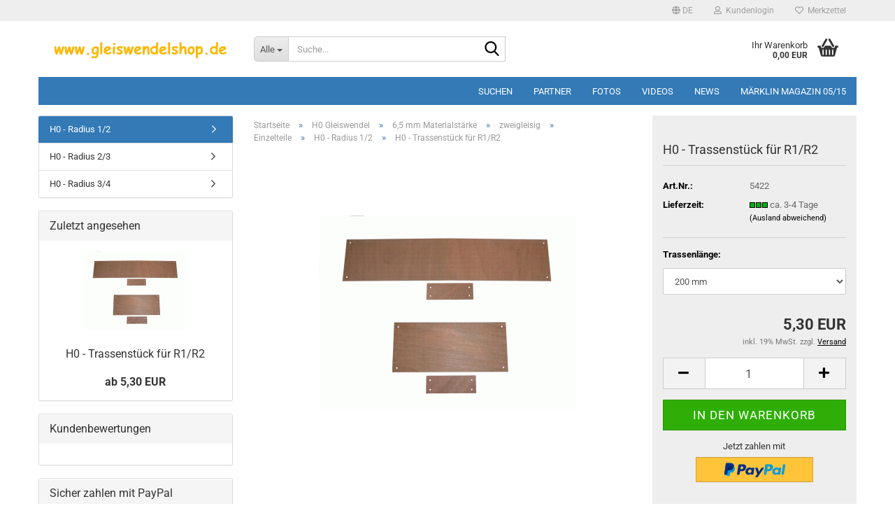

--- FILE ---
content_type: text/html; charset=utf-8
request_url: https://www.gleiswendelshop.de/H0-Gleiswendel/6-mm-Materialstaerke/zweigleisig/Einzelteile-53/H0---Radius-1-2/-73-114-115-121-123.html?language=de
body_size: 21324
content:





	<!DOCTYPE html>
	<html xmlns="http://www.w3.org/1999/xhtml" dir="ltr" lang="de">
		
			<head>
				
					
					<!--

					=========================================================
					Shopsoftware by Gambio GmbH (c) 2005-2023 [www.gambio.de]
					=========================================================

					Gambio GmbH offers you highly scalable E-Commerce-Solutions and Services.
					The Shopsoftware is redistributable under the GNU General Public License (Version 2) [http://www.gnu.org/licenses/gpl-2.0.html].
					based on: E-Commerce Engine Copyright (c) 2006 xt:Commerce, created by Mario Zanier & Guido Winger and licensed under GNU/GPL.
					Information and contribution at http://www.xt-commerce.com

					=========================================================
					Please visit our website: www.gambio.de
					=========================================================

					-->
				

                

	

                    
                

				
					<meta name="viewport" content="width=device-width, initial-scale=1, minimum-scale=1.0" />
				

				
					<meta http-equiv="Content-Type" content="text/html; charset=utf-8" />
		<meta name="language" content="de" />
		<meta name="keywords" content="trasse,trassen,trassenstück,brücke" />
		<meta name="description" content="H0 - Trassenstück für R1/R2" />
		<title>www.gleiswendelshop.de - gleiswendel spur H0</title>
		<meta property="og:title" content="H0 - Trassenst&uuml;ck f&uuml;r R1/R2" />
		<meta property="og:site_name" content="www.gleiswendelshop.de" />
		<meta property="og:locale" content="de_DE" />
		<meta property="og:type" content="product" />
		<meta property="og:description" content="H0 - Trassenstück für R1/R2" />
		<meta property="og:image" content="https://www.gleiswendelshop.de/images/product_images/info_images/123_0.gif" />

				

								
									

				
					<base href="https://www.gleiswendelshop.de/" />
				

				
									

				
									

				
											
							<link id="main-css" type="text/css" rel="stylesheet" href="public/theme/styles/system/main.min.css?bust=1761659105" />
						
									

				
					<meta name="robots" content="index,follow" />
		<link rel="canonical" href="https://www.gleiswendelshop.de/H0-Gleiswendel/6-mm-Materialstaerke/zweigleisig/Einzelteile-53/H0---Radius-1-2/-73-114-115-121-123.html?language=de" />
		<meta property="og:url" content="https://www.gleiswendelshop.de/H0-Gleiswendel/6-mm-Materialstaerke/zweigleisig/Einzelteile-53/H0---Radius-1-2/-73-114-115-121-123.html?language=de">
		<link rel="alternate" hreflang="x-default" href="https://www.gleiswendelshop.de/H0-Gleiswendel/6-mm-Materialstaerke/zweigleisig/Einzelteile-53/H0---Radius-1-2/-73-114-115-121-123.html?language=de" />
		<link rel="alternate" hreflang="en" href="https://www.gleiswendelshop.de/Helix-H0-Scale---1-87/category-104/double-track/category-53/H0---Radius-1-2/-73-114-115-121-123.html?language=en" />
		<link rel="alternate" hreflang="de" href="https://www.gleiswendelshop.de/H0-Gleiswendel/6-mm-Materialstaerke/zweigleisig/Einzelteile-53/H0---Radius-1-2/-73-114-115-121-123.html?language=de" />
		<link rel="icon" type="image/png" href="/favicon-96x96.png" sizes="96x96" />
<link rel="icon" type="image/svg+xml" href="/favicon.svg" />
<link rel="shortcut icon" href="/favicon.ico" />
<link rel="apple-touch-icon" sizes="180x180" href="/apple-touch-icon.png" />
<link rel="manifest" href="/site.webmanifest" />
<script src="https://cloud.ccm19.de/app.js?apiKey=62306489c0e33aa19053f5519f036317a4954090d5a234e3&amp;domain=64f5a1044fa9262f49089612" referrerpolicy="origin"></script><script src="https://cdn.gambiohub.com/sdk/1.2.0/dist/bundle.js"></script><script>var payPalText = {"ecsNote":"Bitte w\u00e4hlen Sie ihre gew\u00fcnschte PayPal-Zahlungsweise.","paypalUnavailable":"PayPal steht f\u00fcr diese Transaktion im Moment nicht zur Verf\u00fcgung.","errorContinue":"weiter","continueToPayPal":"Weiter mit","errorCheckData":"Es ist ein Fehler aufgetreten. Bitte \u00fcberpr\u00fcfen Sie Ihre Eingaben."};var payPalButtonSettings = {"env":"live","commit":false,"style":{"label":"checkout","shape":"rect","color":"gold","layout":"vertical","tagline":false},"locale":"","fundingCardAllowed":true,"fundingELVAllowed":true,"fundingCreditAllowed":false,"createPaymentUrl":"https:\/\/www.gleiswendelshop.de\/shop.php?do=PayPalHub\/CreatePayment&initiator=ecs","authorizedPaymentUrl":"https:\/\/www.gleiswendelshop.de\/shop.php?do=PayPalHub\/AuthorizedPayment&initiator=ecs","checkoutUrl":"https:\/\/www.gleiswendelshop.de\/shop.php?do=PayPalHub\/RedirectGuest","useVault":false,"jssrc":"https:\/\/www.paypal.com\/sdk\/js?client-id=AVEjCpwSc-e9jOY8dHKoTUckaKtPo0shiwe_T2rKtxp30K4TYGRopYjsUS6Qmkj6bILd7Nt72pbMWCXe&commit=false&intent=capture&components=buttons%2Cmarks%2Cmessages%2Cfunding-eligibility%2Cgooglepay%2Capplepay%2Ccard-fields&integration-date=2021-11-25&enable-funding=paylater&merchant-id=TXXRXBEYZ2E2S&currency=EUR","partnerAttributionId":"GambioGmbH_Cart_Hub_PPXO","createOrderUrl":"https:\/\/www.gleiswendelshop.de\/shop.php?do=PayPalHub\/CreateOrder&initiator=ecs","getOrderUrl":"https:\/\/www.gleiswendelshop.de\/shop.php?do=PayPalHub\/GetOrder","approvedOrderUrl":"https:\/\/www.gleiswendelshop.de\/shop.php?do=PayPalHub\/ApprovedOrder&initiator=ecs","paymentApproved":false,"developmentMode":false,"cartAmount":0};var jsShoppingCart = {"languageCode":"de","verifySca":"https:\/\/www.gleiswendelshop.de\/shop.php?do=PayPalHub\/VerifySca","totalAmount":"0.00","currency":"EUR","env":"live","commit":false,"style":{"label":"checkout","shape":"rect","color":"gold","layout":"vertical","tagline":false},"locale":"","fundingCardAllowed":true,"fundingELVAllowed":true,"fundingCreditAllowed":false,"createPaymentUrl":"https:\/\/www.gleiswendelshop.de\/shop.php?do=PayPalHub\/CreatePayment&initiator=ecs","authorizedPaymentUrl":"https:\/\/www.gleiswendelshop.de\/shop.php?do=PayPalHub\/AuthorizedPayment&initiator=ecs","checkoutUrl":"https:\/\/www.gleiswendelshop.de\/shop.php?do=PayPalHub\/RedirectGuest","useVault":false,"jssrc":"https:\/\/www.paypal.com\/sdk\/js?client-id=AVEjCpwSc-e9jOY8dHKoTUckaKtPo0shiwe_T2rKtxp30K4TYGRopYjsUS6Qmkj6bILd7Nt72pbMWCXe&commit=false&intent=capture&components=buttons%2Cmarks%2Cmessages%2Cfunding-eligibility%2Cgooglepay%2Capplepay%2Ccard-fields&integration-date=2021-11-25&enable-funding=paylater&merchant-id=TXXRXBEYZ2E2S&currency=EUR","partnerAttributionId":"GambioGmbH_Cart_Hub_PPXO","createOrderUrl":"https:\/\/www.gleiswendelshop.de\/shop.php?do=PayPalHub\/CreateOrder&initiator=ecs","getOrderUrl":"https:\/\/www.gleiswendelshop.de\/shop.php?do=PayPalHub\/GetOrder","approvedOrderUrl":"https:\/\/www.gleiswendelshop.de\/shop.php?do=PayPalHub\/ApprovedOrder&initiator=ecs","paymentApproved":false,"developmentMode":false,"cartAmount":0};var payPalBannerSettings = {"useVault":false,"jssrc":"https:\/\/www.paypal.com\/sdk\/js?client-id=AVEjCpwSc-e9jOY8dHKoTUckaKtPo0shiwe_T2rKtxp30K4TYGRopYjsUS6Qmkj6bILd7Nt72pbMWCXe&commit=false&intent=capture&components=buttons%2Cmarks%2Cmessages%2Cfunding-eligibility%2Cgooglepay%2Capplepay%2Ccard-fields&integration-date=2021-11-25&enable-funding=paylater&merchant-id=TXXRXBEYZ2E2S&currency=EUR","partnerAttributionId":"GambioGmbH_Cart_Hub_PPXO","positions":{"cartBottom":{"placement":"cart","style":{"layout":"text","logo":{"type":"primary"},"text":{"color":"black"},"color":"blue","ratio":"1x1"}},"product":{"placement":"product","style":{"layout":"text","logo":{"type":"primary"},"text":{"color":"black"},"color":"blue","ratio":"1x1"}}},"currency":"EUR","cartAmount":0,"productsPrice":5.3};</script><script id="paypalconsent" type="application/json">{"purpose_id":null}</script><script src="GXModules/Gambio/Hub/Shop/Javascript/PayPalLoader-bust_1761659090.js" async></script><link rel="stylesheet" href="https://cdn.gambiohub.com/sdk/1.2.0/dist/css/gambio_hub.css">
				

				
									
			</head>
		
		
			<body class="page-product-info"
				  data-gambio-namespace="https://www.gleiswendelshop.de/public/theme/javascripts/system"
				  data-jse-namespace="https://www.gleiswendelshop.de/JSEngine/build"
				  data-gambio-controller="initialize"
				  data-gambio-widget="input_number responsive_image_loader transitions header image_maps modal history dropdown core_workarounds anchor"
				  data-input_number-separator=","
					>

				
					
				

				
									

				
									
		




	



	
		<div id="outer-wrapper" >
			
				<header id="header" class="navbar">
					
	





	<div id="topbar-container">
						
		
					

		
			<div class="navbar-topbar">
				
					<nav data-gambio-widget="menu link_crypter" data-menu-switch-element-position="false" data-menu-events='{"desktop": ["click"], "mobile": ["click"]}' data-menu-ignore-class="dropdown-menu">
						<ul class="nav navbar-nav navbar-right" data-menu-replace="partial">

                            <li class="navbar-topbar-item">
                                <ul id="secondaryNavigation" class="nav navbar-nav ignore-menu">
                                                                    </ul>

                                <script id="secondaryNavigation-menu-template" type="text/mustache">
                                    
                                        <ul id="secondaryNavigation" class="nav navbar-nav">
                                            <li v-for="(item, index) in items" class="navbar-topbar-item hidden-xs content-manager-item">
                                                <a href="javascript:;" :title="item.title" @click="goTo(item.content)">
                                                    <span class="fa fa-arrow-circle-right visble-xs-block"></span>
                                                    {{item.title}}
                                                </a>
                                            </li>
                                        </ul>
                                    
                                </script>
                            </li>

							
															

							
															

							
															

							
															

							
															

															<li class="dropdown navbar-topbar-item first">

									
																					
												<a href="#" aria-label="Sprache auswählen" title="Sprache auswählen" class="dropdown-toggle" data-toggle-hover="dropdown" role="button">

													
														<span class="language-code hidden-xs">
																															
																	<span class="fa fa-globe"></span>
																
																														de
														</span>
													

													
														<span class="visible-xs-block">
																															
																	<span class="fa fa-globe"></span>
																
																														&nbsp;Sprache
														</span>
													
												</a>
											
																			

									<ul class="level_2 dropdown-menu ignore-menu arrow-top">
										<li class="arrow"></li>
										<li>
											
												<form action="/H0-Gleiswendel/6-mm-Materialstaerke/zweigleisig/Einzelteile-53/H0---Radius-1-2/-73-114-115-121-123.html?language=de" method="POST" class="form-horizontal">

													
																													
																<div class="form-group">
																	<label style="display: inline">Sprache auswählen
																	    
	<select name="language" class="form-control">
					
				<option value="de" selected="selected">Deutsch</option>
			
					
				<option value="en">English</option>
			
			</select>

                                                                    </label>
																</div>
															
																											

													
																											

													
																													
																<div class="form-group">
																	<label style="display: inline">Lieferland
																	    
	<select name="switch_country" class="form-control">
					
				<option value="BE" >Belgien</option>
			
					
				<option value="BG" >Bulgarien</option>
			
					
				<option value="DE" selected>Deutschland</option>
			
					
				<option value="DK" >Dänemark</option>
			
					
				<option value="EE" >Estland</option>
			
					
				<option value="FI" >Finnland</option>
			
					
				<option value="FR" >Frankreich</option>
			
					
				<option value="GR" >Griechenland</option>
			
					
				<option value="IE" >Irland</option>
			
					
				<option value="IS" >Island</option>
			
					
				<option value="IL" >Israel</option>
			
					
				<option value="IT" >Italien</option>
			
					
				<option value="CA" >Kanada</option>
			
					
				<option value="HR" >Kroatien</option>
			
					
				<option value="LV" >Lettland</option>
			
					
				<option value="LI" >Liechtenstein</option>
			
					
				<option value="LT" >Litauen</option>
			
					
				<option value="LU" >Luxemburg</option>
			
					
				<option value="MT" >Malta</option>
			
					
				<option value="NL" >Niederlande</option>
			
					
				<option value="AT" >Österreich</option>
			
					
				<option value="PL" >Polen</option>
			
					
				<option value="PT" >Portugal</option>
			
					
				<option value="SE" >Schweden</option>
			
					
				<option value="CH" >Schweiz</option>
			
					
				<option value="SK" >Slowakei (Slowakische Republik)</option>
			
					
				<option value="SI" >Slowenien</option>
			
					
				<option value="ES" >Spanien</option>
			
					
				<option value="CZ" >Tschechische Republik</option>
			
					
				<option value="HU" >Ungarn</option>
			
					
				<option value="US" >Vereinigte Staaten von Amerika</option>
			
					
				<option value="GB" >Vereinigtes Königreich</option>
			
					
				<option value="CY" >Zypern</option>
			
			</select>

                                                                    </label>
																</div>
															
																											

													
														<div class="dropdown-footer row">
															<input type="submit" class="btn btn-primary btn-block" value="Speichern" title="Speichern" />
														</div>
													

													

												</form>
											
										</li>
									</ul>
								</li>
							
							
																	
										<li class="dropdown navbar-topbar-item">
											<a title="Anmeldung" href="/H0-Gleiswendel/6-mm-Materialstaerke/zweigleisig/Einzelteile-53/H0---Radius-1-2/-73-114-115-121-123.html?language=de#" class="dropdown-toggle" data-toggle-hover="dropdown" role="button" aria-label="Kundenlogin">
												
																											
															<span class="fa fa-user-o"></span>
														
																									

												&nbsp;Kundenlogin
											</a>
											




	<ul class="dropdown-menu dropdown-menu-login arrow-top">
		
			<li class="arrow"></li>
		
		
		
			<li class="dropdown-header hidden-xs">Kundenlogin</li>
		
		
		
			<li>
				<form action="https://www.gleiswendelshop.de/login.php?action=process" method="post" class="form-horizontal">
					<input type="hidden" name="return_url" value="https://www.gleiswendelshop.de/H0-Gleiswendel/6-mm-Materialstaerke/zweigleisig/Einzelteile-53/H0---Radius-1-2/-73-114-115-121-123.html?language=de">
					<input type="hidden" name="return_url_hash" value="e1024fa6e09f4757272b83b63662c2db93a722d218a84a088e9ef29b1b18a567">
					
						<div class="form-group">
                            <label for="box-login-dropdown-login-username" class="form-control sr-only">E-Mail</label>
							<input
                                autocomplete="username"
                                type="email"
                                id="box-login-dropdown-login-username"
                                class="form-control"
                                placeholder="E-Mail"
                                name="email_address"
                                oninput="this.setCustomValidity('')"
                                oninvalid="this.setCustomValidity('Bitte geben Sie eine korrekte Emailadresse ein')"
                            />
						</div>
					
					
                        <div class="form-group password-form-field" data-gambio-widget="show_password">
                            <label for="box-login-dropdown-login-password" class="form-control sr-only">Passwort</label>
                            <input autocomplete="current-password" type="password" id="box-login-dropdown-login-password" class="form-control" placeholder="Passwort" name="password" />
                            <button class="btn show-password hidden" type="button">
                                <i class="fa fa-eye" aria-hidden="true"></i>
                                <span class="sr-only">Toggle Password View</span>
                            </button>
                        </div>
					
					
						<div class="dropdown-footer row">
							
	
								
									<input type="submit" class="btn btn-primary btn-block" value="Anmelden" />
								
								<ul>
									
										<li>
											<a title="Konto erstellen" href="https://www.gleiswendelshop.de/shop.php?do=CreateRegistree">
												Konto erstellen
											</a>
										</li>
									
									
										<li>
											<a title="Passwort vergessen?" href="https://www.gleiswendelshop.de/password_double_opt.php">
												Passwort vergessen?
											</a>
										</li>
									
								</ul>
							
	

	
						</div>
					
				</form>
			</li>
		
	</ul>


										</li>
									
															

							
																	
										<li class="navbar-topbar-item">
											<a href="https://www.gleiswendelshop.de/wish_list.php" title="Merkzettel anzeigen" aria-label="Merkzettel">
												
																											
															<span class="fa fa-heart-o"></span>
														
																									

												&nbsp;Merkzettel
											</a>
										</li>
									
															

							
						</ul>
					</nav>
				
			</div>
		
	</div>




	<div class="inside">

		<div class="row">

		
												
			<div class="navbar-header" data-gambio-widget="mobile_menu">
									
							
		<div id="navbar-brand" class="navbar-brand">
			<a href="https://www.gleiswendelshop.de/" title="www.gleiswendelshop.de">
				<img id="main-header-logo" class="img-responsive" src="https://www.gleiswendelshop.de/images/logos/gleiswendelshop1_-_pdf_logo.jpg" alt="www.gleiswendelshop.de-Logo">
			</a>
		</div>
	
					
								
					
	
	
			
	
		<button type="button" class="navbar-toggle" aria-label="navigationbar toggle button" data-mobile_menu-target="#categories .navbar-collapse"
		        data-mobile_menu-body-class="categories-open" data-mobile_menu-toggle-content-visibility>
			<img src="public/theme/images/svgs/bars.svg" class="gx-menu svg--inject" alt="menu bars icon">
		</button>
	
	
	
		<button type="button" class="navbar-toggle cart-icon" data-mobile_menu-location="shopping_cart.php">
			<img src="public/theme/images/svgs/basket.svg" class="gx-cart-basket svg--inject" alt="shopping cart icon">
			<span class="cart-products-count hidden">
				0
			</span>
		</button>
	
	
			
			<button type="button" class="navbar-toggle" aria-label="searchbar toggle button" data-mobile_menu-target=".navbar-search" data-mobile_menu-body-class="search-open"
					data-mobile_menu-toggle-content-visibility>
				<img src="public/theme/images/svgs/search.svg" class="gx-search svg--inject" alt="search icon">
			</button>
		
	
				
			</div>
		

		
							






	<div class="navbar-search collapse">

		
						<p class="navbar-search-header dropdown-header">Suche</p>
		

		
			<form role="search" action="advanced_search_result.php" method="get" data-gambio-widget="live_search">

				<div class="navbar-search-input-group input-group">
					<div class="navbar-search-input-group-btn input-group-btn custom-dropdown" data-dropdown-trigger-change="false" data-dropdown-trigger-no-change="false">

						
							<button aria-label="Suche..." type="button" class="btn btn-default dropdown-toggle" data-toggle="dropdown" aria-haspopup="true" aria-expanded="false">
								<span class="dropdown-name">Alle</span> <span class="caret"></span>
							</button>
						

						
															
									<ul class="dropdown-menu">
																				
												<li><a href="#" data-rel="0">Alle</a></li>
											
																							
													<li><a href="#" data-rel="6">Z Gleiswendel</a></li>
												
																							
													<li><a href="#" data-rel="5">N Gleiswendel</a></li>
												
																							
													<li><a href="#" data-rel="7">TT Gleiswendel</a></li>
												
																							
													<li><a href="#" data-rel="2">H0 Gleiswendel</a></li>
												
																							
													<li><a href="#" data-rel="13">Zubehör</a></li>
												
																							
													<li><a href="#" data-rel="12">Gleiswendel nach Kundenwunsch</a></li>
												
																							
													<li><a href="#" data-rel="400">MODELLBAHN UNTERBAU</a></li>
												
																							
													<li><a href="#" data-rel="439">Gleiswendel - Schutz</a></li>
												
																							
													<li><a href="#" data-rel="437">Korkplatten</a></li>
												
																							
													<li><a href="#" data-rel="65">Schablonen</a></li>
												
																							
													<li><a href="#" data-rel="67">Modellbahn H0</a></li>
												
																							
													<li><a href="#" data-rel="100">Gutscheine</a></li>
												
																							
													<li><a href="#" data-rel="441">Sonstiges</a></li>
												
																														</ul>
								
													

						
															
                                    <label for="top-search-button-categories-id" class="sr-only">Alle</label>
									<select id="top-search-button-categories-id" name="categories_id">
										<option value="0">Alle</option>
																																	
													<option value="6">Z Gleiswendel</option>
												
																							
													<option value="5">N Gleiswendel</option>
												
																							
													<option value="7">TT Gleiswendel</option>
												
																							
													<option value="2">H0 Gleiswendel</option>
												
																							
													<option value="13">Zubehör</option>
												
																							
													<option value="12">Gleiswendel nach Kundenwunsch</option>
												
																							
													<option value="400">MODELLBAHN UNTERBAU</option>
												
																							
													<option value="439">Gleiswendel - Schutz</option>
												
																							
													<option value="437">Korkplatten</option>
												
																							
													<option value="65">Schablonen</option>
												
																							
													<option value="67">Modellbahn H0</option>
												
																							
													<option value="100">Gutscheine</option>
												
																							
													<option value="441">Sonstiges</option>
												
																														</select>
								
													

					</div>
					<input type="text" id="search-field-input" name="keywords" placeholder="Suche..." class="form-control search-input" autocomplete="off" />
					
					<button aria-label="Suche..." type="submit" class="form-control-feedback">
						<img src="public/theme/images/svgs/search.svg" class="gx-search-input svg--inject" alt="search icon">
					</button>
					

                    <label for="search-field-input" class="control-label sr-only">Suche...</label>
					

				</div>


									<input type="hidden" value="1" name="inc_subcat" />
				
				
					<div class="navbar-search-footer visible-xs-block">
						
							<button class="btn btn-primary btn-block" type="submit">
								Suche...
							</button>
						
						
							<a href="advanced_search.php" class="btn btn-default btn-block" title="Erweiterte Suche">
								Erweiterte Suche
							</a>
						
					</div>
				

				<div class="search-result-container"></div>

			</form>
		
	</div>


					

		
							
					
	<div class="custom-container">
		
			<div class="inside">
				
											
							<!--&nbsp;-->
						
									
			</div>
		
	</div>
				
					

		
    		<!-- layout_header honeygrid -->
							
					


	<nav id="cart-container" class="navbar-cart" data-gambio-widget="menu cart_dropdown" data-menu-switch-element-position="false">
		
			<ul class="cart-container-inner">
				
					<li>
						<a href="https://www.gleiswendelshop.de/shopping_cart.php" class="dropdown-toggle">
							
								<img src="public/theme/images/svgs/basket.svg" alt="shopping cart icon" class="gx-cart-basket svg--inject">
								<span class="cart">
									Ihr Warenkorb<br />
									<span class="products">
										0,00 EUR
									</span>
								</span>
							
							
																	<span class="cart-products-count hidden">
										
									</span>
															
						</a>

						
							



	<ul class="dropdown-menu arrow-top cart-dropdown cart-empty">
		
			<li class="arrow"></li>
		
	
		
					
	
		
			<li class="cart-dropdown-inside">
		
				
									
				
									
						<div class="cart-empty">
							Sie haben noch keine Artikel in Ihrem Warenkorb.
						</div>
					
								
			</li>
		
	</ul>
						
					</li>
				
			</ul>
		
	</nav>

				
					

		</div>

	</div>









	<noscript>
		<div class="alert alert-danger noscript-notice" role="alert">
			JavaScript ist in Ihrem Browser deaktiviert. Aktivieren Sie JavaScript, um alle Funktionen des Shops nutzen und alle Inhalte sehen zu können.
		</div>
	</noscript>



			
						


	<div id="categories">
		<div class="navbar-collapse collapse">
			
				<nav class="navbar-default navbar-categories" data-gambio-widget="menu">
					
						<ul class="level-1 nav navbar-nav">
                             
															
									<li class="dropdown level-1-child" data-id="6">
										
											<a class="dropdown-toggle" href="https://www.gleiswendelshop.de/Z-Gleiswendel/" title="Z Gleiswendel">
												
													Z Gleiswendel
												
																							</a>
										
										
										
																							
													<ul data-level="2" class="level-2 dropdown-menu dropdown-menu-child">
														
															<li class="enter-category hidden-sm hidden-md hidden-lg show-more">
																
																	<a class="dropdown-toggle" href="https://www.gleiswendelshop.de/Z-Gleiswendel/" title="Z Gleiswendel">
																		
																			Z Gleiswendel anzeigen
																		
																	</a>
																
															</li>
														
														
																																																																																							
																													
																															
																	<li class="dropdown level-2-child">
																		<a href="https://www.gleiswendelshop.de/Z-Gleiswendel/10-mm-Materialstaerke-116/" title="6,5 mm Materialstärke">
																			6,5 mm Materialstärke
																		</a>
																																					<ul  data-level="3" class="level-3 dropdown-menu dropdown-menu-child">
																				<li class="enter-category">
																					<a href="https://www.gleiswendelshop.de/Z-Gleiswendel/10-mm-Materialstaerke-116/" title="6,5 mm Materialstärke" class="dropdown-toggle">
																						6,5 mm Materialstärke anzeigen
																					</a>
																				</li>
																																									
																						<li class="level-3-child">
																							<a href="https://www.gleiswendelshop.de/Z-Gleiswendel/10-mm-Materialstaerke-116/eingleisig-10/" title="eingleisig">
																								eingleisig
																							</a>
																						</li>
																					
																																									
																						<li class="level-3-child">
																							<a href="https://www.gleiswendelshop.de/Z-Gleiswendel/10-mm-Materialstaerke-116/zweigleisig-11/" title="zweigleisig">
																								zweigleisig
																							</a>
																						</li>
																					
																																							</ul>
																																			</li>
																
																													
																												
														
															<li class="enter-category hidden-more hidden-xs">
																<a class="dropdown-toggle col-xs-6"
																   href="https://www.gleiswendelshop.de/Z-Gleiswendel/"
																   title="Z Gleiswendel">Z Gleiswendel anzeigen</a>
							
																<span class="close-menu-container col-xs-6">
																	<span class="close-flyout">
																		<i class="fa fa-close"></i>
																	</span>
																</span>
															</li>
														
													
													</ul>
												
																					
										
									</li>
								
															
									<li class="dropdown level-1-child" data-id="5">
										
											<a class="dropdown-toggle" href="https://www.gleiswendelshop.de/N-Gleiswendel/" title="N Gleiswendel">
												
													N Gleiswendel
												
																							</a>
										
										
										
																							
													<ul data-level="2" class="level-2 dropdown-menu dropdown-menu-child">
														
															<li class="enter-category hidden-sm hidden-md hidden-lg show-more">
																
																	<a class="dropdown-toggle" href="https://www.gleiswendelshop.de/N-Gleiswendel/" title="N Gleiswendel">
																		
																			N Gleiswendel anzeigen
																		
																	</a>
																
															</li>
														
														
																																																																																							
																													
																															
																	<li class="dropdown level-2-child">
																		<a href="https://www.gleiswendelshop.de/N-Gleiswendel/10-mm-Materialstaerke-108/" title="6,5 mm Materialstärke">
																			6,5 mm Materialstärke
																		</a>
																																					<ul  data-level="3" class="level-3 dropdown-menu dropdown-menu-child">
																				<li class="enter-category">
																					<a href="https://www.gleiswendelshop.de/N-Gleiswendel/10-mm-Materialstaerke-108/" title="6,5 mm Materialstärke" class="dropdown-toggle">
																						6,5 mm Materialstärke anzeigen
																					</a>
																				</li>
																																									
																						<li class="level-3-child">
																							<a href="https://www.gleiswendelshop.de/N-Gleiswendel/10-mm-Materialstaerke-108/eingleisig-8/" title="eingleisig">
																								eingleisig
																							</a>
																						</li>
																					
																																									
																						<li class="level-3-child">
																							<a href="https://www.gleiswendelshop.de/N-Gleiswendel/10-mm-Materialstaerke-108/zweigleisig-9/" title="zweigleisig">
																								zweigleisig
																							</a>
																						</li>
																					
																																									
																						<li class="level-3-child">
																							<a href="https://www.gleiswendelshop.de/N-Gleiswendel/10-mm-Materialstaerke-108/N-Gleiswendel-fuer-Atlas-Gleise---Code-55/" title="N Gleiswendel für Atlas Gleise - Code 55">
																								N Gleiswendel für Atlas Gleise - Code 55
																							</a>
																						</li>
																					
																																							</ul>
																																			</li>
																
																													
																												
														
															<li class="enter-category hidden-more hidden-xs">
																<a class="dropdown-toggle col-xs-6"
																   href="https://www.gleiswendelshop.de/N-Gleiswendel/"
																   title="N Gleiswendel">N Gleiswendel anzeigen</a>
							
																<span class="close-menu-container col-xs-6">
																	<span class="close-flyout">
																		<i class="fa fa-close"></i>
																	</span>
																</span>
															</li>
														
													
													</ul>
												
																					
										
									</li>
								
															
									<li class="dropdown level-1-child" data-id="7">
										
											<a class="dropdown-toggle" href="https://www.gleiswendelshop.de/TT-Gleiswendel/" title="TT Gleiswendel">
												
													TT Gleiswendel
												
																							</a>
										
										
										
																							
													<ul data-level="2" class="level-2 dropdown-menu dropdown-menu-child">
														
															<li class="enter-category hidden-sm hidden-md hidden-lg show-more">
																
																	<a class="dropdown-toggle" href="https://www.gleiswendelshop.de/TT-Gleiswendel/" title="TT Gleiswendel">
																		
																			TT Gleiswendel anzeigen
																		
																	</a>
																
															</li>
														
														
																																																																																							
																													
																															
																	<li class="dropdown level-2-child">
																		<a href="https://www.gleiswendelshop.de/TT-Gleiswendel/10-mm-Materialstaerke-109/" title="6,5 mm Materialstärke">
																			6,5 mm Materialstärke
																		</a>
																																					<ul  data-level="3" class="level-3 dropdown-menu dropdown-menu-child">
																				<li class="enter-category">
																					<a href="https://www.gleiswendelshop.de/TT-Gleiswendel/10-mm-Materialstaerke-109/" title="6,5 mm Materialstärke" class="dropdown-toggle">
																						6,5 mm Materialstärke anzeigen
																					</a>
																				</li>
																																									
																						<li class="level-3-child">
																							<a href="https://www.gleiswendelshop.de/TT-Gleiswendel/10-mm-Materialstaerke-109/eingleisig-60/" title="eingleisig">
																								eingleisig
																							</a>
																						</li>
																					
																																									
																						<li class="level-3-child">
																							<a href="https://www.gleiswendelshop.de/TT-Gleiswendel/10-mm-Materialstaerke-109/zweigleisig-54/" title="zweigleisig">
																								zweigleisig
																							</a>
																						</li>
																					
																																							</ul>
																																			</li>
																
																													
																												
														
															<li class="enter-category hidden-more hidden-xs">
																<a class="dropdown-toggle col-xs-6"
																   href="https://www.gleiswendelshop.de/TT-Gleiswendel/"
																   title="TT Gleiswendel">TT Gleiswendel anzeigen</a>
							
																<span class="close-menu-container col-xs-6">
																	<span class="close-flyout">
																		<i class="fa fa-close"></i>
																	</span>
																</span>
															</li>
														
													
													</ul>
												
																					
										
									</li>
								
															
									<li class="dropdown level-1-child" data-id="2">
										
											<a class="dropdown-toggle" href="https://www.gleiswendelshop.de/H0-Gleiswendel/" title="H0 Gleiswendel">
												
													H0 Gleiswendel
												
																							</a>
										
										
										
																							
													<ul data-level="2" class="level-2 dropdown-menu dropdown-menu-child">
														
															<li class="enter-category hidden-sm hidden-md hidden-lg show-more">
																
																	<a class="dropdown-toggle" href="https://www.gleiswendelshop.de/H0-Gleiswendel/" title="H0 Gleiswendel">
																		
																			H0 Gleiswendel anzeigen
																		
																	</a>
																
															</li>
														
														
																																																																																							
																													
																															
																	<li class="dropdown level-2-child">
																		<a href="https://www.gleiswendelshop.de/H0-Gleiswendel/6-mm-Materialstaerke/" title="6,5 mm Materialstärke">
																			6,5 mm Materialstärke
																		</a>
																																					<ul  data-level="3" class="level-3 dropdown-menu dropdown-menu-child">
																				<li class="enter-category">
																					<a href="https://www.gleiswendelshop.de/H0-Gleiswendel/6-mm-Materialstaerke/" title="6,5 mm Materialstärke" class="dropdown-toggle">
																						6,5 mm Materialstärke anzeigen
																					</a>
																				</li>
																																									
																						<li class="level-3-child">
																							<a href="https://www.gleiswendelshop.de/H0-Gleiswendel/6-mm-Materialstaerke/eingleisig/" title="eingleisig">
																								eingleisig
																							</a>
																						</li>
																					
																																									
																						<li class="level-3-child">
																							<a href="https://www.gleiswendelshop.de/H0-Gleiswendel/6-mm-Materialstaerke/zweigleisig/" title="zweigleisig">
																								zweigleisig
																							</a>
																						</li>
																					
																																							</ul>
																																			</li>
																
																													
																												
														
															<li class="enter-category hidden-more hidden-xs">
																<a class="dropdown-toggle col-xs-6"
																   href="https://www.gleiswendelshop.de/H0-Gleiswendel/"
																   title="H0 Gleiswendel">H0 Gleiswendel anzeigen</a>
							
																<span class="close-menu-container col-xs-6">
																	<span class="close-flyout">
																		<i class="fa fa-close"></i>
																	</span>
																</span>
															</li>
														
													
													</ul>
												
																					
										
									</li>
								
															
									<li class="dropdown level-1-child" data-id="13">
										
											<a class="dropdown-toggle" href="https://www.gleiswendelshop.de/Zubehoer-Gleiswendel/" title="Zubehör">
												
													Zubehör
												
																							</a>
										
										
										
																							
													<ul data-level="2" class="level-2 dropdown-menu dropdown-menu-child">
														
															<li class="enter-category hidden-sm hidden-md hidden-lg show-more">
																
																	<a class="dropdown-toggle" href="https://www.gleiswendelshop.de/Zubehoer-Gleiswendel/" title="Zubehör">
																		
																			Zubehör anzeigen
																		
																	</a>
																
															</li>
														
														
																																																																																																																																																																																																															
																													
																															
																	<li class="level-2-child">
																		<a href="https://www.gleiswendelshop.de/Zubehoer-Gleiswendel/category-435/" title="Holz">
																			Holz
																		</a>
																																			</li>
																
																															
																	<li class="level-2-child">
																		<a href="https://www.gleiswendelshop.de/Zubehoer-Gleiswendel/category-434/" title="Metall">
																			Metall
																		</a>
																																			</li>
																
																															
																	<li class="level-2-child">
																		<a href="https://www.gleiswendelshop.de/Zubehoer-Gleiswendel/category-436/" title="Kunststoff">
																			Kunststoff
																		</a>
																																			</li>
																
																													
																												
														
															<li class="enter-category hidden-more hidden-xs">
																<a class="dropdown-toggle col-xs-6"
																   href="https://www.gleiswendelshop.de/Zubehoer-Gleiswendel/"
																   title="Zubehör">Zubehör anzeigen</a>
							
																<span class="close-menu-container col-xs-6">
																	<span class="close-flyout">
																		<i class="fa fa-close"></i>
																	</span>
																</span>
															</li>
														
													
													</ul>
												
																					
										
									</li>
								
															
									<li class="level-1-child" data-id="12">
										
											<a class="dropdown-toggle" href="https://www.gleiswendelshop.de/Gleiswendel-nach-Kundenwunsch/" title="Gleiswendel nach Kundenwunsch">
												
													Gleiswendel nach Kundenwunsch
												
																							</a>
										
										
										
																					
										
									</li>
								
															
									<li class="level-1-child" data-id="439">
										
											<a class="dropdown-toggle" href="https://www.gleiswendelshop.de/Gleiswendel---Schutz-439/" title="Gleiswendel - Schutz">
												
													Gleiswendel - Schutz
												
																							</a>
										
										
										
																					
										
									</li>
								
															
									<li class="dropdown level-1-child" data-id="400">
										
											<a class="dropdown-toggle" href="https://www.gleiswendelshop.de/category-400/" title="MODELLBAHN UNTERBAU">
												
													MODELLBAHN UNTERBAU
												
																							</a>
										
										
										
																							
													<ul data-level="2" class="level-2 dropdown-menu dropdown-menu-child">
														
															<li class="enter-category hidden-sm hidden-md hidden-lg show-more">
																
																	<a class="dropdown-toggle" href="https://www.gleiswendelshop.de/category-400/" title="MODELLBAHN UNTERBAU">
																		
																			MODELLBAHN UNTERBAU anzeigen
																		
																	</a>
																
															</li>
														
														
																																																																																																																																																																																																																																																																																																																																							
																													
																															
																	<li class="dropdown level-2-child">
																		<a href="https://www.gleiswendelshop.de/category-400/Modellbahn-Unterbau---Rahmenhoehe-80-mm/" title="Modellbahn Unterbau - Rahmenhöhe 80 mm">
																			Modellbahn Unterbau - Rahmenhöhe 80 mm
																		</a>
																																					<ul  data-level="3" class="level-3 dropdown-menu dropdown-menu-child">
																				<li class="enter-category">
																					<a href="https://www.gleiswendelshop.de/category-400/Modellbahn-Unterbau---Rahmenhoehe-80-mm/" title="Modellbahn Unterbau - Rahmenhöhe 80 mm" class="dropdown-toggle">
																						Modellbahn Unterbau - Rahmenhöhe 80 mm anzeigen
																					</a>
																				</li>
																																									
																						<li class="level-3-child">
																							<a href="https://www.gleiswendelshop.de/category-400/Modellbahn-Unterbau---Rahmenhoehe-80-mm/category-445/" title="Rahmensystem 80 mm mit Beinen">
																								Rahmensystem 80 mm mit Beinen
																							</a>
																						</li>
																					
																																									
																						<li class="level-3-child">
																							<a href="https://www.gleiswendelshop.de/category-400/Modellbahn-Unterbau---Rahmenhoehe-80-mm/category-446/" title="Rahmensystem (2-fach) 80 mm mit Beinen">
																								Rahmensystem (2-fach) 80 mm mit Beinen
																							</a>
																						</li>
																					
																																									
																						<li class="level-3-child">
																							<a href="https://www.gleiswendelshop.de/category-400/Modellbahn-Unterbau---Rahmenhoehe-80-mm/category-447/" title="Rahmensystem 80 mm">
																								Rahmensystem 80 mm
																							</a>
																						</li>
																					
																																									
																						<li class="level-3-child">
																							<a href="https://www.gleiswendelshop.de/category-400/Modellbahn-Unterbau---Rahmenhoehe-80-mm/category-448/" title="Rahmensystem 80 mm mit Aussparungen">
																								Rahmensystem 80 mm mit Aussparungen
																							</a>
																						</li>
																					
																																							</ul>
																																			</li>
																
																															
																	<li class="dropdown level-2-child">
																		<a href="https://www.gleiswendelshop.de/category-400/Modellbahn-Unterbau---Rahmenhoehe-100-mm/" title="Modellbahn Unterbau - Rahmenhöhe 100 mm">
																			Modellbahn Unterbau - Rahmenhöhe 100 mm
																		</a>
																																					<ul  data-level="3" class="level-3 dropdown-menu dropdown-menu-child">
																				<li class="enter-category">
																					<a href="https://www.gleiswendelshop.de/category-400/Modellbahn-Unterbau---Rahmenhoehe-100-mm/" title="Modellbahn Unterbau - Rahmenhöhe 100 mm" class="dropdown-toggle">
																						Modellbahn Unterbau - Rahmenhöhe 100 mm anzeigen
																					</a>
																				</li>
																																									
																						<li class="level-3-child">
																							<a href="https://www.gleiswendelshop.de/category-400/Modellbahn-Unterbau---Rahmenhoehe-100-mm/category-432/" title="Rahmensystem 100 mm mit Beinen">
																								Rahmensystem 100 mm mit Beinen
																							</a>
																						</li>
																					
																																									
																						<li class="level-3-child">
																							<a href="https://www.gleiswendelshop.de/category-400/Modellbahn-Unterbau---Rahmenhoehe-100-mm/category-401/" title="Rahmensystem (2-fach) 100 mm mit Beinen">
																								Rahmensystem (2-fach) 100 mm mit Beinen
																							</a>
																						</li>
																					
																																									
																						<li class="level-3-child">
																							<a href="https://www.gleiswendelshop.de/category-400/Modellbahn-Unterbau---Rahmenhoehe-100-mm/category-431/" title="Rahmensystem 100 mm">
																								Rahmensystem 100 mm
																							</a>
																						</li>
																					
																																									
																						<li class="level-3-child">
																							<a href="https://www.gleiswendelshop.de/category-400/Modellbahn-Unterbau---Rahmenhoehe-100-mm/category-433/" title="Rahmensystem 100 mm mit Aussparungen">
																								Rahmensystem 100 mm mit Aussparungen
																							</a>
																						</li>
																					
																																							</ul>
																																			</li>
																
																															
																	<li class="level-2-child">
																		<a href="https://www.gleiswendelshop.de/category-400/category-449/" title="Platten">
																			Platten
																		</a>
																																			</li>
																
																															
																	<li class="level-2-child">
																		<a href="https://www.gleiswendelshop.de/category-400/category-450/" title="Beine">
																			Beine
																		</a>
																																			</li>
																
																															
																	<li class="level-2-child">
																		<a href="https://www.gleiswendelshop.de/category-400/category-451/" title="Zubehör - Unterbau">
																			Zubehör - Unterbau
																		</a>
																																			</li>
																
																													
																												
														
															<li class="enter-category hidden-more hidden-xs">
																<a class="dropdown-toggle col-xs-6"
																   href="https://www.gleiswendelshop.de/category-400/"
																   title="MODELLBAHN UNTERBAU">MODELLBAHN UNTERBAU anzeigen</a>
							
																<span class="close-menu-container col-xs-6">
																	<span class="close-flyout">
																		<i class="fa fa-close"></i>
																	</span>
																</span>
															</li>
														
													
													</ul>
												
																					
										
									</li>
								
															
									<li class="level-1-child" data-id="437">
										
											<a class="dropdown-toggle" href="https://www.gleiswendelshop.de/Korkplatten-437/" title="Korkplatten">
												
													Korkplatten
												
																							</a>
										
										
										
																					
										
									</li>
								
															
									<li class="dropdown level-1-child" data-id="65">
										
											<a class="dropdown-toggle" href="https://www.gleiswendelshop.de/Schablonen-Modellbahn/" title="Schablonen">
												
													Schablonen
												
																							</a>
										
										
										
																							
													<ul data-level="2" class="level-2 dropdown-menu dropdown-menu-child">
														
															<li class="enter-category hidden-sm hidden-md hidden-lg show-more">
																
																	<a class="dropdown-toggle" href="https://www.gleiswendelshop.de/Schablonen-Modellbahn/" title="Schablonen">
																		
																			Schablonen anzeigen
																		
																	</a>
																
															</li>
														
														
																																																																																							
																													
																															
																	<li class="level-2-child">
																		<a href="https://www.gleiswendelshop.de/Schablonen-Modellbahn/category-392/" title="Schablonen für Kork-Gleisbettung">
																			Schablonen für Kork-Gleisbettung
																		</a>
																																			</li>
																
																													
																												
														
															<li class="enter-category hidden-more hidden-xs">
																<a class="dropdown-toggle col-xs-6"
																   href="https://www.gleiswendelshop.de/Schablonen-Modellbahn/"
																   title="Schablonen">Schablonen anzeigen</a>
							
																<span class="close-menu-container col-xs-6">
																	<span class="close-flyout">
																		<i class="fa fa-close"></i>
																	</span>
																</span>
															</li>
														
													
													</ul>
												
																					
										
									</li>
								
															
									<li class="dropdown level-1-child" data-id="67">
										
											<a class="dropdown-toggle" href="https://www.gleiswendelshop.de/Modellbahn-H0/" title="Modellbahn H0">
												
													Modellbahn H0
												
																							</a>
										
										
										
																							
													<ul data-level="2" class="level-2 dropdown-menu dropdown-menu-child">
														
															<li class="enter-category hidden-sm hidden-md hidden-lg show-more">
																
																	<a class="dropdown-toggle" href="https://www.gleiswendelshop.de/Modellbahn-H0/" title="Modellbahn H0">
																		
																			Modellbahn H0 anzeigen
																		
																	</a>
																
															</li>
														
														
																																																																																																																																																			
																													
																															
																	<li class="dropdown level-2-child">
																		<a href="https://www.gleiswendelshop.de/Modellbahn-H0/Fahrzeuge-H0/" title="Fahrzeuge H0">
																			Fahrzeuge H0
																		</a>
																																					<ul  data-level="3" class="level-3 dropdown-menu dropdown-menu-child">
																				<li class="enter-category">
																					<a href="https://www.gleiswendelshop.de/Modellbahn-H0/Fahrzeuge-H0/" title="Fahrzeuge H0" class="dropdown-toggle">
																						Fahrzeuge H0 anzeigen
																					</a>
																				</li>
																																									
																						<li class="level-3-child">
																							<a href="https://www.gleiswendelshop.de/Modellbahn-H0/Fahrzeuge-H0/PKW/" title="PKW">
																								PKW
																							</a>
																						</li>
																					
																																									
																						<li class="level-3-child">
																							<a href="https://www.gleiswendelshop.de/Modellbahn-H0/Fahrzeuge-H0/Busse---LKW/" title="Busse & LKW">
																								Busse & LKW
																							</a>
																						</li>
																					
																																							</ul>
																																			</li>
																
																															
																	<li class="level-2-child">
																		<a href="https://www.gleiswendelshop.de/Modellbahn-H0/Zubehoer-H0/" title="Zubehör H0">
																			Zubehör H0
																		</a>
																																			</li>
																
																													
																												
														
															<li class="enter-category hidden-more hidden-xs">
																<a class="dropdown-toggle col-xs-6"
																   href="https://www.gleiswendelshop.de/Modellbahn-H0/"
																   title="Modellbahn H0">Modellbahn H0 anzeigen</a>
							
																<span class="close-menu-container col-xs-6">
																	<span class="close-flyout">
																		<i class="fa fa-close"></i>
																	</span>
																</span>
															</li>
														
													
													</ul>
												
																					
										
									</li>
								
															
									<li class="level-1-child" data-id="100">
										
											<a class="dropdown-toggle" href="https://www.gleiswendelshop.de/Gutscheine/" title="Gutscheine">
												
													Gutscheine
												
																							</a>
										
										
										
																					
										
									</li>
								
															
									<li class="level-1-child" data-id="441">
										
											<a class="dropdown-toggle" href="https://www.gleiswendelshop.de/Sonstiges/" title="Sonstiges">
												
													Sonstiges
												
																							</a>
										
										
										
																					
										
									</li>
								
														
							



	
					
				<li id="mainNavigation" class="custom custom-entries hidden-xs">
											
							<a  data-id="top_custom-0"
							   href="advanced_search.php"
							   							   title="Suchen">
									Suchen
							</a>
						
											
							<a  data-id="top_custom-1"
							   href="https://www.gleiswendelshop.de/info/Partner.html"
							   							   title="Partner">
									Partner
							</a>
						
											
							<a  data-id="top_custom-2"
							   href="https://www.gleiswendelshop.de/info/Fotos.html"
							   							   title="Fotos">
									Fotos
							</a>
						
											
							<a  data-id="top_custom-3"
							   href="https://www.gleiswendelshop.de/info/Videos.html"
							   							   title="Videos">
									Videos
							</a>
						
											
							<a  data-id="top_custom-4"
							   href="https://www.gleiswendelshop.de/info/Alle-NEWS.html"
							   							   title="NEWS">
									NEWS
							</a>
						
											
							<a  data-id="top_custom-5"
							   href="https://www.gleiswendelshop.de/info/Maerklin-Magazin-05-15.html"
							   							   title="Märklin Magazin 05/15">
									Märklin Magazin 05/15
							</a>
						
									</li>
			

            <script id="mainNavigation-menu-template" type="text/mustache">
                
				    <li id="mainNavigation" class="custom custom-entries hidden-xs">
                        <a v-for="(item, index) in items" href="javascript:;" @click="goTo(item.content)">
                            {{item.title}}
                        </a>
                    </li>
                
            </script>

							
					<li class="dropdown custom topmenu-content visible-xs" data-id="top_custom-0">
						
							<a class="dropdown-toggle"
								   href="advanced_search.php"
								   target="_top"								   title="Suchen">
								Suchen
							</a>
						
					</li>
				
							
					<li class="dropdown custom topmenu-content visible-xs" data-id="top_custom-1">
						
							<a class="dropdown-toggle"
								   href="https://www.gleiswendelshop.de/info/Partner.html"
								   								   title="Partner">
								Partner
							</a>
						
					</li>
				
							
					<li class="dropdown custom topmenu-content visible-xs" data-id="top_custom-2">
						
							<a class="dropdown-toggle"
								   href="https://www.gleiswendelshop.de/info/Fotos.html"
								   								   title="Fotos">
								Fotos
							</a>
						
					</li>
				
							
					<li class="dropdown custom topmenu-content visible-xs" data-id="top_custom-3">
						
							<a class="dropdown-toggle"
								   href="https://www.gleiswendelshop.de/info/Videos.html"
								   								   title="Videos">
								Videos
							</a>
						
					</li>
				
							
					<li class="dropdown custom topmenu-content visible-xs" data-id="top_custom-4">
						
							<a class="dropdown-toggle"
								   href="https://www.gleiswendelshop.de/info/Alle-NEWS.html"
								   								   title="NEWS">
								NEWS
							</a>
						
					</li>
				
							
					<li class="dropdown custom topmenu-content visible-xs" data-id="top_custom-5">
						
							<a class="dropdown-toggle"
								   href="https://www.gleiswendelshop.de/info/Maerklin-Magazin-05-15.html"
								   								   title="Märklin Magazin 05/15">
								Märklin Magazin 05/15
							</a>
						
					</li>
				
						


							
							
								<li class="dropdown dropdown-more" style="display: none">
									<a class="dropdown-toggle" href="#" title="">
										Weitere
									</a>
									<ul class="level-2 dropdown-menu ignore-menu"></ul>
								</li>
							
			
						</ul>
					
				</nav>
			
		</div>
	</div>

		
					</header>
			

			
				
				

			
				<div id="wrapper">
					<div class="row">

						
							<div id="main">
								<div class="main-inside">
									
										
	
			<script type="application/ld+json">{"@context":"https:\/\/schema.org","@type":"BreadcrumbList","itemListElement":[{"@type":"ListItem","position":1,"name":"Startseite","item":"https:\/\/www.gleiswendelshop.de\/"},{"@type":"ListItem","position":2,"name":"H0 Gleiswendel","item":"https:\/\/www.gleiswendelshop.de\/H0-Gleiswendel\/"},{"@type":"ListItem","position":3,"name":"6,5 mm Materialst\u00e4rke","item":"https:\/\/www.gleiswendelshop.de\/H0-Gleiswendel\/6-mm-Materialstaerke\/"},{"@type":"ListItem","position":4,"name":"zweigleisig","item":"https:\/\/www.gleiswendelshop.de\/H0-Gleiswendel\/6-mm-Materialstaerke\/zweigleisig\/"},{"@type":"ListItem","position":5,"name":"Einzelteile","item":"https:\/\/www.gleiswendelshop.de\/H0-Gleiswendel\/6-mm-Materialstaerke\/zweigleisig\/Einzelteile-53\/"},{"@type":"ListItem","position":6,"name":"H0 - Radius 1\/2","item":"https:\/\/www.gleiswendelshop.de\/H0-Gleiswendel\/6-mm-Materialstaerke\/zweigleisig\/Einzelteile-53\/H0---Radius-1-2\/"},{"@type":"ListItem","position":7,"name":"H0 - Trassenst\u00fcck f\u00fcr R1\/R2","item":"https:\/\/www.gleiswendelshop.de\/H0-Gleiswendel\/6-mm-Materialstaerke\/zweigleisig\/Einzelteile-53\/H0---Radius-1-2\/-73-114-115-121-123.html?language=de"}]}</script>
	    
		<div id="breadcrumb_navi">
            				<span class="breadcrumbEntry">
													<a href="https://www.gleiswendelshop.de/" class="headerNavigation" >
								<span aria-label="Startseite">Startseite</span>
							</a>
											</span>
                <span class="breadcrumbSeparator"> &raquo; </span>            				<span class="breadcrumbEntry">
													<a href="https://www.gleiswendelshop.de/H0-Gleiswendel/" class="headerNavigation" >
								<span aria-label="H0 Gleiswendel">H0 Gleiswendel</span>
							</a>
											</span>
                <span class="breadcrumbSeparator"> &raquo; </span>            				<span class="breadcrumbEntry">
													<a href="https://www.gleiswendelshop.de/H0-Gleiswendel/6-mm-Materialstaerke/" class="headerNavigation" >
								<span aria-label="6,5 mm Materialstärke">6,5 mm Materialstärke</span>
							</a>
											</span>
                <span class="breadcrumbSeparator"> &raquo; </span>            				<span class="breadcrumbEntry">
													<a href="https://www.gleiswendelshop.de/H0-Gleiswendel/6-mm-Materialstaerke/zweigleisig/" class="headerNavigation" >
								<span aria-label="zweigleisig">zweigleisig</span>
							</a>
											</span>
                <span class="breadcrumbSeparator"> &raquo; </span>            				<span class="breadcrumbEntry">
													<a href="https://www.gleiswendelshop.de/H0-Gleiswendel/6-mm-Materialstaerke/zweigleisig/Einzelteile-53/" class="headerNavigation" >
								<span aria-label="Einzelteile">Einzelteile</span>
							</a>
											</span>
                <span class="breadcrumbSeparator"> &raquo; </span>            				<span class="breadcrumbEntry">
													<a href="https://www.gleiswendelshop.de/H0-Gleiswendel/6-mm-Materialstaerke/zweigleisig/Einzelteile-53/H0---Radius-1-2/" class="headerNavigation" >
								<span aria-label="H0 - Radius 1/2">H0 - Radius 1/2</span>
							</a>
											</span>
                <span class="breadcrumbSeparator"> &raquo; </span>            				<span class="breadcrumbEntry">
													<span aria-label="H0 - Trassenstück für R1/R2">H0 - Trassenstück für R1/R2</span>
                        					</span>
                            		</div>
    


									

									
										<div id="shop-top-banner">
																					</div>
									

									




	
		
	

			<script type="application/ld+json">
			{"@context":"http:\/\/schema.org","@type":"Product","name":"H0 - Trassenst\u00fcck f\u00fcr R1\/R2","description":"  \tH0&nbsp;-&nbsp;Trassenst&uuml;ck&nbsp;f&uuml;r R1\/R2 inkl. Verbindungsst&uuml;ck  \t  \tDieses Trassenst&uuml;ck ist zum Bau von Auf- oder Abfahrten, Br&uuml;cken oder ovalen Gleiswendeln geeignet.         \t  \tTechnische Daten:      Spur:&nbsp;H0   Trassenbreite: 190 mm  Trassenl&auml;nge: 200 bis 400 mm (die gew&uuml;nschte&nbsp;Trassenl&auml;nge bitte ausw&auml;hlen)  Material: 6,5 mm Multiplex Birke  Bohrungen:  Trassenst&uuml;ck:&nbsp;&nbsp;&nbsp;&nbsp;&nbsp;&nbsp;&nbsp;&nbsp;4 Bohrungen (6,5 mm Durchmesser)  Verbindungsst&uuml;ck: 4 Bohrungen (6,5 mm Durchmesser)      Inhalt:    1 Trassenst&uuml;ck inkl. Verbindungsst&uuml;ck","image":["https:\/\/www.gleiswendelshop.de\/images\/product_images\/info_images\/123_0.gif"],"url":"https:\/\/www.gleiswendelshop.de\/H0-Gleiswendel\/6-mm-Materialstaerke\/zweigleisig\/Einzelteile-53\/H0---Radius-1-2\/-73-114-115-121-123.html","itemCondition":"NewCondition","offers":{"@type":"Offer","availability":"InStock","price":"5.30","priceCurrency":"EUR","priceSpecification":{"@type":"http:\/\/schema.org\/PriceSpecification","price":"5.30","priceCurrency":"EUR","valueAddedTaxIncluded":true},"url":"https:\/\/www.gleiswendelshop.de\/H0-Gleiswendel\/6-mm-Materialstaerke\/zweigleisig\/Einzelteile-53\/H0---Radius-1-2\/-73-114-115-121-123.html","priceValidUntil":"2100-01-01 00:00:00"},"model":[{"@type":"ProductModel","name":"H0 - Trassenst\u00fcck f\u00fcr R1\/R2","model":"","sku":"","offers":{"@type":"Offer","price":"5.30","priceCurrency":"EUR","priceSpecification":{"@type":"http:\/\/schema.org\/PriceSpecification","price":"5.30","priceCurrency":"EUR","valueAddedTaxIncluded":true},"url":"https:\/\/www.gleiswendelshop.de\/product_info.php?info=p123{5}36_h0---trassenstueck-fuer-r1-r2.html&amp;no_boost=1","priceValidUntil":"2100-01-01 00:00:00","availability":"InStock"},"url":"https:\/\/www.gleiswendelshop.de\/product_info.php?info=p123{5}36_h0---trassenstueck-fuer-r1-r2.html&amp;no_boost=1","image":["https:\/\/www.gleiswendelshop.de\/images\/product_images\/info_images\/123_0.gif"]},{"@type":"ProductModel","name":"H0 - Trassenst\u00fcck f\u00fcr R1\/R2","model":"","sku":"","offers":{"@type":"Offer","price":"6.50","priceCurrency":"EUR","priceSpecification":{"@type":"http:\/\/schema.org\/PriceSpecification","price":"6.50","priceCurrency":"EUR","valueAddedTaxIncluded":true},"url":"https:\/\/www.gleiswendelshop.de\/product_info.php?info=p123{5}37_h0---trassenstueck-fuer-r1-r2.html&amp;no_boost=1","priceValidUntil":"2100-01-01 00:00:00","availability":"InStock"},"url":"https:\/\/www.gleiswendelshop.de\/product_info.php?info=p123{5}37_h0---trassenstueck-fuer-r1-r2.html&amp;no_boost=1","image":["https:\/\/www.gleiswendelshop.de\/images\/product_images\/info_images\/123_0.gif"]},{"@type":"ProductModel","name":"H0 - Trassenst\u00fcck f\u00fcr R1\/R2","model":"","sku":"","offers":{"@type":"Offer","price":"7.50","priceCurrency":"EUR","priceSpecification":{"@type":"http:\/\/schema.org\/PriceSpecification","price":"7.50","priceCurrency":"EUR","valueAddedTaxIncluded":true},"url":"https:\/\/www.gleiswendelshop.de\/product_info.php?info=p123{5}38_h0---trassenstueck-fuer-r1-r2.html&amp;no_boost=1","priceValidUntil":"2100-01-01 00:00:00","availability":"InStock"},"url":"https:\/\/www.gleiswendelshop.de\/product_info.php?info=p123{5}38_h0---trassenstueck-fuer-r1-r2.html&amp;no_boost=1","image":["https:\/\/www.gleiswendelshop.de\/images\/product_images\/info_images\/123_0.gif"]},{"@type":"ProductModel","name":"H0 - Trassenst\u00fcck f\u00fcr R1\/R2","model":"","sku":"","offers":{"@type":"Offer","price":"9.80","priceCurrency":"EUR","priceSpecification":{"@type":"http:\/\/schema.org\/PriceSpecification","price":"9.80","priceCurrency":"EUR","valueAddedTaxIncluded":true},"url":"https:\/\/www.gleiswendelshop.de\/product_info.php?info=p123{5}39_h0---trassenstueck-fuer-r1-r2.html&amp;no_boost=1","priceValidUntil":"2100-01-01 00:00:00","availability":"InStock"},"url":"https:\/\/www.gleiswendelshop.de\/product_info.php?info=p123{5}39_h0---trassenstueck-fuer-r1-r2.html&amp;no_boost=1","image":["https:\/\/www.gleiswendelshop.de\/images\/product_images\/info_images\/123_0.gif"]}]}
		</script>
		<div class="product-info product-info-default row">
		
		
			<div id="product_image_layer">
			
	<div class="product-info-layer-image">
		<div class="product-info-image-inside">
										


    		<script>
            
            window.addEventListener('DOMContentLoaded', function(){
				$.extend(true, $.magnificPopup.defaults, { 
					tClose: 'Schlie&szlig;en (Esc)', // Alt text on close button
					tLoading: 'L&auml;dt...', // Text that is displayed during loading. Can contain %curr% and %total% keys
					
					gallery: { 
						tPrev: 'Vorgänger (Linke Pfeiltaste)', // Alt text on left arrow
						tNext: 'Nachfolger (Rechte Pfeiltaste)', // Alt text on right arrow
						tCounter: '%curr% von %total%' // Markup for "1 of 7" counter
						
					}
				});
			});
            
		</script>
    



	
			
	
	<div>
		<div id="product-info-layer-image" class="swiper-container" data-gambio-_widget="swiper" data-swiper-target="" data-swiper-controls="#product-info-layer-thumbnails" data-swiper-slider-options='{"breakpoints": [], "initialSlide": 0, "pagination": ".js-product-info-layer-image-pagination", "nextButton": ".js-product-info-layer-image-button-next", "prevButton": ".js-product-info-layer-image-button-prev", "effect": "fade", "autoplay": null, "initialSlide": ""}' >
			<div class="swiper-wrapper" >
			
				
											
															
																	

								
																			
																					
																	

								
									
			<div class="swiper-slide" >
				<div class="swiper-slide-inside ">
									
						<img class="img-responsive"
                                loading="lazy"
								 style="margin-top: 1px;"																src="images/product_images/popup_images/123_0.gif"
								 alt="H0 - Trassenstück für R1/R2"								 title="H0 - Trassenstück für R1/R2"								 data-magnifier-src="images/product_images/original_images/123_0.gif"						/>
					
							</div>
			</div>
	
								
													
									
			</div>
			
			
				<script type="text/mustache">
					<template>
						
							{{#.}}
								<div class="swiper-slide {{className}}">
									<div class="swiper-slide-inside">
										<img loading="lazy" {{{srcattr}}} alt="{{title}}" title="{{title}}" />
									</div>
								</div>
							{{/.}}
						
					</template>
				</script>
			
			
	</div>
	
	
			
	
	</div>
	
	
			

								</div>
	</div>

			

			</div>
					

		
			<div class="product-info-content col-xs-12" data-gambio-widget="cart_handler" data-cart_handler-page="product-info">

				
					<div class="row">
						
						
							<div class="product-info-title-mobile  col-xs-12 visible-xs-block visible-sm-block">
								
									<span>H0 - Trassenstück für R1/R2</span>
								

								
									<div>
																			</div>
								
							</div>
						

						
							
						

						
								
		<div class="product-info-stage col-xs-12 col-md-8 centered">

			<div id="image-collection-container">
					
		<div class="product-info-image has-zoom" data-gambio-widget="image_gallery magnifier" data-magnifier-target=".magnifier-target">
			<div class="product-info-image-inside">
				


    		<script>
            
            window.addEventListener('DOMContentLoaded', function(){
				$.extend(true, $.magnificPopup.defaults, { 
					tClose: 'Schlie&szlig;en (Esc)', // Alt text on close button
					tLoading: 'L&auml;dt...', // Text that is displayed during loading. Can contain %curr% and %total% keys
					
					gallery: { 
						tPrev: 'Vorgänger (Linke Pfeiltaste)', // Alt text on left arrow
						tNext: 'Nachfolger (Rechte Pfeiltaste)', // Alt text on right arrow
						tCounter: '%curr% von %total%' // Markup for "1 of 7" counter
						
					}
				});
			});
            
		</script>
    



	
			
	
	<div>
		<div id="product_image_swiper" class="swiper-container" data-gambio-widget="swiper" data-swiper-target="" data-swiper-controls="#product_thumbnail_swiper, #product_thumbnail_swiper_mobile" data-swiper-slider-options='{"breakpoints": [], "initialSlide": 0, "pagination": ".js-product_image_swiper-pagination", "nextButton": ".js-product_image_swiper-button-next", "prevButton": ".js-product_image_swiper-button-prev", "effect": "fade", "autoplay": null}' >
			<div class="swiper-wrapper" >
			
				
											
															
																	

								
																	

								
									
			<div class="swiper-slide" >
				<div class="swiper-slide-inside ">
									
						<a onclick="return false" href="images/product_images/original_images/123_0.gif" title="H0 - Trassenstück für R1/R2">
							<img class="img-responsive"
                                    loading="lazy"
									 style="margin-top: 1px;"																		src="images/product_images/info_images/123_0.gif"
									 alt="H0 - Trassenstück für R1/R2"									 title="H0 - Trassenstück für R1/R2"									 data-magnifier-src="images/product_images/original_images/123_0.gif"							/>
						</a>
					
							</div>
			</div>
	
								
													
									
			</div>
			
			
				<script type="text/mustache">
					<template>
						
							{{#.}}
								<div class="swiper-slide {{className}}">
									<div class="swiper-slide-inside">
										<img loading="lazy" {{{srcattr}}} alt="{{title}}" title="{{title}}" />
									</div>
								</div>
							{{/.}}
						
					</template>
				</script>
			
			
	</div>
	
	
			
	
	</div>
	
	
			

			</div>
			<input type="hidden" id="current-gallery-hash" value="661ab05e52cdca67038f06adcef7db0a">
		</div>
	

			</div>

			
                
							

		</div>
	

						
						
						
														<div class="product-info-details col-xs-12 col-md-4" data-gambio-widget="stickybox product_min_height_fix">
				
								
									<div class="loading-overlay"></div>
									<div class="magnifier-overlay"></div>
									<div class="magnifier-target">
										<div class="preloader"></div>
									</div>
								

								
																	
				
								
									
								
								
								
									<form action="product_info.php?gm_boosted_product=H0-Gleiswendel%2F6-mm-Materialstaerke%2Fzweigleisig%2FEinzelteile-53%2FH0---Radius-1-2%2F-73-114-115-121-123&amp;language=de&amp;products_id=123&amp;action=add_product" class="form-horizontal js-product-form product-info">
										<input type="hidden" id="update-gallery-hash" name="galleryHash" value="">
										
											<div class="hidden-xs hidden-sm ribbon-spacing">
												
																									
											</div>
										
										
										
    
											<h1 class="product-info-title-desktop  hidden-xs hidden-sm">H0 - Trassenstück für R1/R2</h1>
										
					
										
																							
													<dl class="dl-horizontal">
														
																
		<dt class="col-xs-4 text-left model-number" >
			Art.Nr.:
		</dt>
		<dd class="col-xs-8 model-number model-number-text" >
			5422
		</dd>
	
														

														
																
		<dt class="col-xs-4 text-left">
			
				<span>
					Lieferzeit:
				</span>
			
		</dt>
		<dd class="col-xs-8">
							
					<span class="img-shipping-time">
						<img loading="lazy" src="images/icons/status/1.gif" alt="ca. 3-4 Tage" />
					</span>
				
						
				<span class="products-shipping-time-value">
					ca. 3-4 Tage 
				</span>
			
			
			
				<a class="js-open-modal text-small abroad-shipping-info" data-modal-type="iframe" data-modal-settings='{"title": "Lieferzeit:"}' href="popup/liefer--und-versandkosten.html" rel="nofollow">
					(Ausland abweichend)
				</a>
			
			
					</dd>
	
														

														
															
    <dt class="col-xs-4 text-left products-quantity"  style="display: none">
        Lagerbestand:
    </dt>
    <dd class="col-xs-8 products-quantity"  style="display: none">
        
            <span class="products-quantity-value">
                
            </span>
        
                    
                Stück
            
            </dd>

														
	
														
															
	
														
							
														
																													

														
																													
													</dl>
												
																					
					
										
											
										
					
										
											
<div class="modifiers-selection">
                <div class="attributes-selection-form">
                    

        <div class="modifier-group modifier-attribute-group modifier-type__dropdown">
        <label for="modifier_group_5" class="modifier-label">
            Trassenlänge:
        </label>
        <div class="modifier-content">
            <select id="modifier_group_5" name="modifiers[attribute][5]" class="form-control js-calculate">
                                                    <option value="36" selected="selected"  data-label="200 mm">
                        200 mm
                                                                    </option>
                                    <option value="37" data-price="+ 1,20 EUR" data-label="250 mm">
                        250 mm
                         (+ 1,20 EUR)                                            </option>
                                    <option value="38" data-price="+ 2,20 EUR" data-label="300 mm">
                        300 mm
                         (+ 2,20 EUR)                                            </option>
                                    <option value="39" data-price="+ 4,50 EUR" data-label="400 mm">
                        400 mm
                         (+ 4,50 EUR)                                            </option>
                            </select>
        </div>
    </div>


                </div>
    </div>

										
					
										
											
										
					
										
											
	
										
					
										
																					
					
										
																					
					
										
                                                                                            <div class="cart-error-msg alert alert-danger" role="alert"></div>
                                            										
					
										
											<div class="price-container">
												
													<div class="price-calc-container" id="attributes-calc-price">

														
															


	<div class="current-price-container">
		
							5,30 EUR

									
	</div>
	
		<p class="tax-shipping-text text-small">
			inkl. 19% MwSt. zzgl. 
				<a class="gm_shipping_link lightbox_iframe" href="https://www.gleiswendelshop.de/popup/liefer--und-versandkosten.html"
						target="_self"
						rel="nofollow"
						data-modal-settings='{"title":"Versand", "sectionSelector": ".content_text", "bootstrapClass": "modal-lg"}'>
					<span style="text-decoration:underline">Versand</span>
		        </a>
		</p>
	
														
							
														
																															
																																	
																													
															
    
																



	<div class="row">
		<input type="hidden" name="products_id" id="products-id" value="123" />
					
				<div class="input-number" data-type="float" data-stepping="1">
	
					
											
					
						<div class="input-group">
                            <a role="button" aria-label="Menge reduzieren" class="btn btn-default btn-lg btn-minus"><span class="fa fa-minus"></span></a>
							<input aria-label="Anzahl" type="number" step="1" class="form-control input-lg pull-right js-calculate-qty" value="1" id="attributes-calc-quantity" name="products_qty" />
							<a role="button" aria-label="Menge erhöhen" class="input-group-btn btn btn-default btn-lg btn-plus"><span class="fa fa-plus"></span></a>
						</div>
					
	
				</div>
			
			
			
				<div class="button-container">
					<input name="btn-add-to-cart" type="submit" class="btn btn-lg btn-buy btn-block js-btn-add-to-cart" value="In den Warenkorb" title="In den Warenkorb" />
					<button name="btn-add-to-cart-fake" onClick="void(0)" class="btn-add-to-cart-fake btn btn-lg btn-buy btn-block " value="" title="In den Warenkorb" style="display: none; margin-top: 0" >In den Warenkorb</button>
				</div>
			
				
		
				

		
    
		
	<div class="paypal-installments paypal-installments-product" data-ppinst-pos="product" data-partner-attribution-id="GambioGmbH_Cart_Hub_PPXO"></div>
	<div id="easycredit-ratenrechner-product" class="easycredit-rr-container"
		 data-easycredithub-namespace="GXModules/Gambio/Hub/Build/Shop/Themes/All/Javascript/easycredithub"
		 data-easycredithub-widget="easycreditloader"></div>


		<div class="product-info-links">
			
									
						<div class="wishlist-container">
							<a href="#" class="btn-wishlist btn btn-block btn-sm " title="Auf den Merkzettel">
								<span class="col-xs-2 btn-icon">
									<i class="fa fa-heart-o"></i> 
								</span>
								
								<span class="col-xs-10 btn-text">
									Auf den Merkzettel
								</span>
							</a>
						</div>
					
							

			
							

			
							
		</div>
		
		
			<script id="product-details-text-phrases" type="application/json">
				{
					"productsInCartSuffix": " Artikel im Warenkorb", "showCart": "Warenkorb anzeigen"
				}
			</script>
		
	</div>

															
    
														
							
													</div>
												
											</div>
										
					
									</form>
								
							</div>
						
			
						
							<div class="product-info-description col-md-8" data-gambio-widget="tabs">
								



	
			

	
								

	
					
				<div class="nav-tabs-container has-multi-tabs"
					 data-gambio-widget="tabs">
			
					<!-- Nav tabs -->
					
						<ul class="nav nav-tabs">
							
																	
										<li class="active">
											<a href="#" title="Beschreibung" onclick="return false">
												Beschreibung
											</a>
										</li>
									
															
							
							
															

							
															
							
							
																	<li id="reviews-tab">
										<a href="#" title="" onclick="return false">
											Kundenrezensionen 										</a>
									</li>
															
						</ul>
					
			
					<!-- Tab panes -->
					
						<div class="tab-content">
							
																	
										<div class="tab-pane active">
											
												<div class="tab-heading">
													<a href="#" onclick="return false">Beschreibung</a>
												</div>
											

											
												<div class="tab-body active">
													<p class="MsoNormal" style="text-align: center">
	<span style="font-family: Verdana"><strong><span style="font-size: larger"><span style="font-family: Verdana">H0&nbsp;-&nbsp;Trassenst&uuml;ck&nbsp;f&uuml;r R1/R2 inkl. Verbindungsst&uuml;ck</span></span></strong><br />
	<br />
	<span style="font-size: small"><span style="font-family: Verdana">Dieses Trassenst&uuml;ck ist zum Bau von Auf- oder Abfahrten, Br&uuml;cken oder ovalen Gleiswendeln geeignet. </span></span></span>
</p>

<p class="MsoNormal" style="text-align: left">
	<br />
	<span style="font-family: Verdana"><span style="font-size: larger"><strong><u><span style="font-family: Verdana">Technische Daten:</span></u></strong></span></span>
</p>
<span style="font-family: Verdana"><o:p></o:p></span><br />
<span style="font-size: small"><strong><span style="font-family: Verdana">Spur:</span></strong><span style="font-family: Verdana">&nbsp;H0 </span><br />
<strong><span style="font-family: Verdana">Trassenbreite:</span></strong><span style="font-family: Verdana"> 190 mm</span><br />
<strong><span style="font-family: Verdana">Trassenl&auml;nge: </span></strong></span><span style="font-family: Verdana">200 bis 400 mm <span style="color: #ff0000"><font face="Verdana" size="2"><strong>(die gew&uuml;nschte&nbsp;Trassenl&auml;nge bitte ausw&auml;hlen)</strong></font></span></span><br />
<span style="font-size: small"><strong><span style="font-family: Verdana">Material:</span></strong><span style="font-family: Verdana"> 6,5 mm Multiplex Birke<br />
<u><strong>Bohrungen:</strong></u><br />
<strong>Trassenst&uuml;ck:</strong>&nbsp;&nbsp;&nbsp;&nbsp;&nbsp;&nbsp;&nbsp;&nbsp;4 Bohrungen (6,5 mm Durchmesser)<br />
<strong>Verbindungsst&uuml;ck:</strong> 4 Bohrungen (6,5 mm Durchmesser)</span></span><br />
<br />
<br />
<span style="font-size: larger"><span style="font-family: Verdana"><u><strong>Inhalt:</strong></u></span><br />
<br />
<span style="font-size: small"><span style="font-family: Verdana">1 Trassenst&uuml;ck inkl. Verbindungsst&uuml;ck</span></span></span>

													
														
	
													
												</div>
											
										</div>
									
															
							
							
															

							
															
							
							
																	
										<div class="tab-pane">
											
												<div class="tab-heading">
													<a href="#" onclick="return false">Kundenrezensionen </a>
												</div>
											
											
											
												<div class="tab-body">
													
														<div id="product-ratings" class="product-info-rating">
															



	<div data-gambio-widget="more_text">
					
							
    
	
			
				<p class="no-rating-hint">Leider sind noch keine Bewertungen vorhanden. Seien Sie der Erste, der das Produkt bewertet.</p>
			
    
			
					
				<p class="no-login-hint">Sie müssen angemeldet sein um eine Bewertung abgeben zu können. <a href="login.php">Anmelden</a></p>
			
			</div>

														</div>
													
												</div>
											
										</div>
									
															
						</div>
					
				</div>
			
			

							</div>
						
			
						
													
			
						
							<div class="product-info-share col-md-8">
															</div>
						
			
						
													
			
					</div><!-- // .row -->
				
			</div><!-- // .product-info-content -->
		
	
		
			<div class="product-info-listings col-xs-12 clearfix" data-gambio-widget="product_hover">
				
	
		
	

	
		
	
	
	
		


			
			
				<h3>Kunden, welche diesen Artikel bestellten, haben auch folgende Artikel gekauft:</h3>
			
			
				


	<div class="productlist productlist-swiper row">
	
		<div >
			<div id="also_purchased" class="swiper-container" data-gambio-widget="swiper" data-swiper-auto-off="true" data-swiper-slider-options="{&quot;slidesPerView&quot;:5,&quot;autoplay&quot;:false,&quot;usePreviewBullets&quot;:true,&quot;centeredSlides&quot;:false,&quot;breakpoints&quot;:{&quot;480&quot;:{&quot;usePreviewBullets&quot;:true,&quot;slidesPerView&quot;:1,&quot;centeredSlides&quot;:true},&quot;768&quot;:{&quot;usePreviewBullets&quot;:true,&quot;slidesPerView&quot;:2,&quot;centeredSlides&quot;:false},&quot;992&quot;:{&quot;usePreviewBullets&quot;:true,&quot;slidesPerView&quot;:3,&quot;centeredSlides&quot;:false},&quot;1200&quot;:{&quot;usePreviewBullets&quot;:true,&quot;slidesPerView&quot;:5,&quot;centeredSlides&quot;:false},&quot;10000&quot;:{&quot;usePreviewBullets&quot;:true,&quot;slidesPerView&quot;:5,&quot;centeredSlides&quot;:false}},&quot;nextButton&quot;:&quot;.js-also_purchased-button-next&quot;,&quot;prevButton&quot;:&quot;.js-also_purchased-button-prev&quot;,&quot;pagination&quot;:&quot;.js-also_purchased-pagination&quot;}"  >
				<div class="swiper-wrapper"  >
											
							
							
							






	
		
	

	
		<div class="product-container swiper-slide  has-gallery"
				 data-index="also_purchased-1419">

			
                <form  class="product-tile no-status-check">
					
					
						<div class="inside">
							<div class="content-container">
								<div class="content-container-inner">
									
									
										<figure class="image" id="also_purchased-1419_img">
											
																									
																																																	
														<span title="Keil aus Hartholz - 150 x 30 x 6 mm" class="product-hover-main-image product-image">
                                                            <a href="https://www.gleiswendelshop.de/Zubehoer-Gleiswendel/category-435/-92-1416-1417-1419.html">
															    <img src="images/product_images/info_images/1419_0.jpg" alt="Keil aus Hartholz - 150 x 30 x 6 mm" loading="lazy">
                                                            </a>
														</span>
													
																							

											
																							

											
																							

											
																							
										</figure>
									
									
									
										<div class="title-description">
											
												<div class="title">
													<a href="https://www.gleiswendelshop.de/Zubehoer-Gleiswendel/category-435/-92-1416-1417-1419.html" title="Keil aus Hartholz - 150 x 30 x 6 mm" class="product-url ">
														Keil aus Hartholz - 150 x 30 x 6 mm
													</a>
												</div>
											
											

											
																							
				
											
												
											

											
																							
				
				
											
												<div class="shipping hidden visible-list">
													
																											
												</div><!-- // .shipping -->
											
				
										</div><!-- // .title-description -->
									

									
										
																							<div class="hidden-list rating-container">
													<span  title="Keil aus Hartholz - 150 x 30 x 6 mm">
																													


	<span class="rating-stars rating-stars--10" title="Bisher wurden keine Rezensionen zu diesem Produkt abgegeben">
		<span class="gm-star"></span>
		<span class="gm-star"></span>
		<span class="gm-star"></span>
		<span class="gm-star"></span>
		<span class="gm-star"></span>
		<span class="rating-stars-mask">
			<span class="rating-stars-inside">
				<span class="gm-star"></span>
				<span class="gm-star"></span>
				<span class="gm-star"></span>
				<span class="gm-star"></span>
				<span class="gm-star"></span>
			</span>
		</span>
	</span>
																											</span>
												</div>
																					
									
				
									
										<div class="price-tax">

											
																									
														<div class="rating hidden-grid">
															<span  title="Keil aus Hartholz - 150 x 30 x 6 mm">
																																	


	<span class="rating-stars rating-stars--10" title="Bisher wurden keine Rezensionen zu diesem Produkt abgegeben">
		<span class="gm-star"></span>
		<span class="gm-star"></span>
		<span class="gm-star"></span>
		<span class="gm-star"></span>
		<span class="gm-star"></span>
		<span class="rating-stars-mask">
			<span class="rating-stars-inside">
				<span class="gm-star"></span>
				<span class="gm-star"></span>
				<span class="gm-star"></span>
				<span class="gm-star"></span>
				<span class="gm-star"></span>
			</span>
		</span>
	</span>
																															</span>
														</div>
													
    
																							
											
											
												<div class="price">
													<span class="current-price-container" title="Keil aus Hartholz - 150 x 30 x 6 mm">
														1,80 EUR
														
																																																								</span>
												</div>
											

											
												<div class="shipping hidden visible-flyover">
													
																											
													
													
																											
												</div><!-- // .shipping -->
											

											
												<div class="additional-container">
													<!-- Use this if you want to add something to the product tiles -->
												</div>
											
				
											
												<div class="tax-shipping-hint hidden-grid">
																									</div>
											
				
											
												<div class="cart-error-msg alert alert-danger hidden hidden-grid" role="alert"></div>
											
				
											<div class="button-input hidden-grid" >
												
																									
											
												<input type="hidden" name="products_id" value="1419" />
											</div><!-- // .button-input -->
										</div><!-- // .price-tax -->
									
								</div><!-- // .content-container-inner -->
							</div><!-- // .content-container -->
						</div><!-- // .inside -->
					
				</form>
			

			
									
						<ul class="gallery">
														
																						
																												
									
										<li class="thumbnails" >
											<span class="align-helper"></span>
											
											
												<img class="img-responsive spinner"
													 data-src="images/product_images/info_images/1419_0.jpg"													 data-thumb-src="images/product_images/thumbnail_images/1419_0.jpg"													src="public/theme/images/loading.gif"
                                                    loading="lazy"
													 alt="Preview: Keil aus Hartholz - 150 x 30 x 6 mm"													 title="Preview: Keil aus Hartholz - 150 x 30 x 6 mm"													/>
											
										</li>
									
																						
																												
									
										<li class="thumbnails" >
											<span class="align-helper"></span>
											
											
												<img class="img-responsive spinner"
													 data-src="images/product_images/info_images/1419_1.jpg"													 data-thumb-src="images/product_images/thumbnail_images/1419_1.jpg"													src="public/theme/images/loading.gif"
                                                    loading="lazy"
													 alt="Preview: Keil aus Hartholz - 150 x 30 x 6 mm"													 title="Preview: Keil aus Hartholz - 150 x 30 x 6 mm"													/>
											
										</li>
									
															
						</ul>
					
							
		</div><!-- // .product-container -->
	

						
										
					
						<div class="js-also_purchased-pagination swiper-pagination"></div>
					
				</div>
	
				
					<script type="text/mustache">
						<template>
														
								{{#.}}
									<div class="swiper-slide {{className}}">
										<div class="swiper-slide-inside">
											<img class="img-responsive" {{{srcattr}}} alt="{{title}}" title="{{title}}" data-magnifier-src="{{src}}" />
										</div>
									</div>
								{{/.}}
							
													</template>
					</script>
				
		
			</div>

            <button class="js-also_purchased-button-prev swiper-button-prev" role="button" tabindex="0" aria-label="vorherige Produkte"></button>
            <button class="js-also_purchased-button-next swiper-button-next" role="button" tabindex="0" aria-label="nächste Produkte"></button>
		</div>
	</div>

			
		
	

	
	
	
			
	
	
			
			</div>
		
	
	</div><!-- // .product-info -->

<script>(function() {
	let initPayPalButton = function() {
		let buttonConfiguration = {"ppUrl":"data:image\/svg+xml;base64,[base64]","logoUrl":"data:image\/svg+xml;base64,[base64]","backgroundColor":"#ffc439","borderColor":"#cba13f","borderRadius":"4px"};
		let phrases = {"separatorLabel":"Jetzt zahlen mit"};

		let productInfoDetails = document.querySelector('div.product-info-details');
		let newbutton = document.createElement('div');
		newbutton.id = 'paypal-newbutton';
		let separator = document.createElement('div');
		separator.id = 'paypal-separator';
		let introLabel = document.createElement('span');
		introLabel.id = 'paypal-introlabel';
		introLabel.innerText = phrases.separatorLabel;
		separator.appendChild(introLabel);
		newbutton.appendChild(separator);
		let ppecs = document.createElement('span'),
			logoImg = document.createElement('img'),
			ppImg = document.createElement('img'),
			pplink = document.createElement('a');
		logoImg.src = buttonConfiguration.logoUrl;
		logoImg.id = 'paypal-logoimg';
		ppImg.src = buttonConfiguration.ppUrl;
		ppImg.id = 'paypal-nameimg';
		ppecs.id = 'paypal-ecsbutton';
		ppecs.style.background = buttonConfiguration.backgroundColor;
		ppecs.style.border = '1px solid ' + buttonConfiguration.borderColor;
		ppecs.appendChild(ppImg);
		ppecs.appendChild(document.createTextNode(' '));
		ppecs.appendChild(logoImg);
		pplink.classList.add('paypal-ecs-button');
		pplink.href = 'shopping_cart.php?display_mode=ecs';
		pplink.addEventListener('click', function(e) {
			let productsId = document.querySelector('#products-id').value,
				productsQty = document.querySelector('#attributes-calc-quantity').value;
			e.preventDefault();
			document.location = 'shop.php?do=PayPalHub/AddToCart&products_id=' + productsId + '&qty=' + productsQty;
		});
		pplink.append(ppecs);
		newbutton.appendChild(pplink);
		
		let bc = document.querySelector('div.button-container');
		bc.parentNode.insertBefore(newbutton, bc.nextSibling);
	};
	
	document.addEventListener('DOMContentLoaded', function() {
		let hasProperties = document.querySelectorAll('div.properties-selection-form').length > 0,
			hasAttributes = document.querySelectorAll('fieldset.attributes').length > 0,
			hasCustomizer = document.querySelectorAll('#customizer-form').length > 0,
			hasFetch = ("fetch" in window);
		
		if(hasFetch && !hasProperties && !hasAttributes && !hasCustomizer)
		{
			initPayPalButton();
		}
	});
})();
</script>
								</div>
							</div>
						

						
							
    <aside id="left">
        
                            <div id="gm_box_pos_2" class="gm_box_container">

			
			<div class="box box-categories panel panel-default">
				
					<nav class="navbar-categories-left">
						
							<ul class="nav">
																	
										<li id="menu_cat_id_97" class="category-first active" >
											
												<a href="https://www.gleiswendelshop.de/H0-Gleiswendel/6-mm-Materialstaerke/zweigleisig/Einzelteile-53/H0---Radius-1-2/" class=""  title="H0 - Radius 1/2">
													
																											
													
													
														H0 - Radius 1/2
													
											
													
																											
												</a>
											
										</li>
									
																	
										<li id="menu_cat_id_390" class=" " >
											
												<a href="https://www.gleiswendelshop.de/H0-Gleiswendel/6-mm-Materialstaerke/zweigleisig/Einzelteile-53/H0---Radius-2-390/" class=""  title="H0 - Radius 2/3">
													
																											
													
													
														H0 - Radius 2/3
													
											
													
																											
												</a>
											
										</li>
									
																	
										<li id="menu_cat_id_98" class="category-last " >
											
												<a href="https://www.gleiswendelshop.de/H0-Gleiswendel/6-mm-Materialstaerke/zweigleisig/Einzelteile-53/H0---Radius-3-4/" class=""  title="H0 - Radius 3/4">
													
																											
													
													
														H0 - Radius 3/4
													
											
													
																											
												</a>
											
										</li>
									
															</ul>
						
					</nav>
				
			</div>
		
	</div>
<div id="gm_box_pos_16" class="gm_box_container">


	
		
	<div class="box box-last-viewed panel panel-default">
		
			<div class="panel-heading">
									Zuletzt angesehen
							</div>
		
		<div class="panel-body">
	

	
		
							
					<div class="promotion-box-image">
						<a href="https://www.gleiswendelshop.de/H0-Gleiswendel/6-mm-Materialstaerke/zweigleisig/Einzelteile-53/H0---Radius-1-2/-73-114-115-121-123.html" title="H0 - Trassenstück für R1/R2">
							<img loading="lazy" class="image_frame img-responsive" src="images/product_images/thumbnail_images/123_0.gif" alt="H0 - Trassenstück für R1/R2" title="H0 - Trassenstück für R1/R2" />
						</a>
					</div>
				
					
		<div>
			<br />
			
				<span class="promotion-box-title ">
					<a href="https://www.gleiswendelshop.de/H0-Gleiswendel/6-mm-Materialstaerke/zweigleisig/Einzelteile-53/H0---Radius-1-2/-73-114-115-121-123.html" title="H0 - Trassenstück für R1/R2">
						H0 - Trassenstück für R1/R2
					</a>
				</span>
			
			<br />
			<br />
			
				<span class="promotion-box-price">
					<a href="https://www.gleiswendelshop.de/H0-Gleiswendel/6-mm-Materialstaerke/zweigleisig/Einzelteile-53/H0---Radius-1-2/-73-114-115-121-123.html" title="H0 - Trassenstück für R1/R2">
						ab 5,30 EUR
					</a>
				</span>
			
			<br />
			
							
		</div>
	
	
	
		
		</div>
	</div>
	

</div>
<div id="gm_box_pos_23" class="gm_box_container">
	
		
	<div class="box box-extrabox7 panel panel-default">
		
			<div class="panel-heading">
									Kundenbewertungen
							</div>
		
		<div class="panel-body">
	

	<div id="shopauskunft-widget_wrapper">
	<script src="https://apps.shopauskunft.de/seal_defer/9ff915d8a9e2ec01716a44b856a2025b.js" defer="defer"></script>
</div>

	
		
		</div>
	</div>
	

</div>
<div id="gm_box_pos_25" class="gm_box_container">
	
		
	<div class="box box-extrabox2 panel panel-default">
		
			<div class="panel-heading">
									Sicher zahlen mit PayPal
							</div>
		
		<div class="panel-body">
	

	<p>
	<img alt="" src="images/de-pp_plus-logo-hoch_ohne_PUI_240x90px.jpg" style="width: 200px; height: 75px;" />
</p>

	
		
		</div>
	</div>
	

</div>

                    
        
                    
    </aside>
						

						
							<aside id="right">
								
									
								
							</aside>
						

					</div>
				</div>
			

			
				
	<footer id="footer">
				
		
			<div class="inside">
				<div class="row">
					
						<div class="footer-col-1">


	<div class="box box-content panel panel-default">
		
			<div class="panel-heading">
				
					<span class="panel-title footer-column-title">Mehr über...</span>
				
			</div>
		
		
			<div class="panel-body">
				
					<nav>
						
							<ul id="info" class="nav">
																	
										<li>
											
												<a href="https://www.gleiswendelshop.de/info/impressum.html" title="Impressum">
													Impressum
												</a>
											
										</li>
									
																	
										<li>
											
												<a href="https://www.gleiswendelshop.de/info/mein-kontakt.html" title="Kontakt">
													Kontakt
												</a>
											
										</li>
									
																	
										<li>
											
												<a href="https://www.gleiswendelshop.de/info/Versand-und-Zahlungsbedingungen.html" title="Versand- & Zahlungsbedingungen">
													Versand- & Zahlungsbedingungen
												</a>
											
										</li>
									
																	
										<li>
											
												<a href="https://www.gleiswendelshop.de/info/Widerrufsrecht-und-Muster-Widerrufsformular.html" title="Widerrufsrecht & Widerrufsformular">
													Widerrufsrecht & Widerrufsformular
												</a>
											
										</li>
									
																	
										<li>
											
												<a href="https://www.gleiswendelshop.de/info/allgemeine-geschaeftsbedingungen.html" title="AGB">
													AGB
												</a>
											
										</li>
									
																	
										<li>
											
												<a href="https://www.gleiswendelshop.de/info/privatsphaere-und-datenschutz.html" title="Privatsphäre und Datenschutz">
													Privatsphäre und Datenschutz
												</a>
											
										</li>
									
																	
										<li>
											
												<a href="https://www.gleiswendelshop.de/info/callback-service.html" title="Callback Service">
													Callback Service
												</a>
											
										</li>
									
															</ul>
						
    
    

                        <script id="info-menu-template" type="text/mustache">
                            
                                <ul id="info" class="nav">
                                    <li v-for="(item, index) in items">
                                        <a href="javascript:;" @click="goTo(item.content)">
                                            {{item.title}}
                                        </a>
                                    </li>
                                </ul>
                            
                        </script>
					</nav>
				
			</div>
		
	</div>

</div>
					
					
						<div class="footer-col-2">						</div>
					
					
						<div class="footer-col-3">						</div>
					
					
						<div class="footer-col-4">						</div>
					
				</div>
			</div>
		
    
		
		
			<div class="footer-bottom"><a href="https://www.gambio.de" target="_blank" rel="noopener">Webshop erstellen</a> mit Gambio.de &copy; 2025</div>
		
	</footer>
			

			
							

		</div>
	



			
				


	<a class="pageup" data-gambio-widget="pageup" title="Nach oben" href="#">
		
	</a>
			
			
				
	<div class="layer" style="display: none;">
	
		
	
			<div id="magnific_wrapper">
				<div class="modal-dialog">
					<div class="modal-content">
						{{#title}}
						<div class="modal-header">
							<span class="modal-title">{{title}}</span>
						</div>
						{{/title}}
		
						<div class="modal-body">
							{{{items.src}}}
						</div>
		
						{{#showButtons}}
						<div class="modal-footer">
							{{#buttons}}
							<button type="button" id="button_{{index}}_{{uid}}" data-index="{{index}}" class="btn {{class}}" >{{name}}</button>
							{{/buttons}}
						</div>
						{{/showButtons}}
					</div>
				</div>
			</div>
		
		
			<div id="modal_prompt">
				<div>
					{{#content}}
					<div class="icon">&nbsp;</div>
					<p>{{.}}</p>
					{{/content}}
					<form name="prompt" action="#">
                        <label for="modal-form-field" class="control-label sr-only">Modal form field</label>
                        <input type="text" id="modal-form-field" name="input" value="{{value}}" autocomplete="off" />
					</form>
				</div>
			</div>
		
			<div id="modal_alert">
				<div class="white-popup">
					{{#content}}
					<div class="icon">&nbsp;</div>
					<p>{{{.}}}</p>
					{{/content}}
				</div>
			</div>
	
		
		
	</div>
			

			<input type='hidden' id='page_namespace' value='PRODUCT_INFO'/><script src="public/theme/javascripts/system/init-de.min.js?bust=96c019d162d2585217fb6ce756fd167f" data-page-token="81d66c4ad67c21a50d991df1c745dadf" id="init-js"></script>
		<script src="public/theme/javascripts/system/Global/scripts.js?bust=96c019d162d2585217fb6ce756fd167f"></script>
<script src='GXModules/Gambio/Widgets/Build/Map/Shop/Javascript/MapWidget.min.js'></script>
<script>
  (function(i,s,o,g,r,a,m){i['GoogleAnalyticsObject']=r;i[r]=i[r]||function(){
  (i[r].q=i[r].q||[]).push(arguments)},i[r].l=1*new Date();a=s.createElement(o),
  m=s.getElementsByTagName(o)[0];a.async=1;a.src=g;m.parentNode.insertBefore(a,m)
  })(window,document,'script','//www.google-analytics.com/analytics.js','ga');

  ga('create', 'UA-36235347-1', 'auto');
  ga('send', 'pageview');

</script>

<link rel="stylesheet" href="https://cdn.consentmanager.mgr.consensu.org/delivery/cmp.min.css" />
<script>function cmp_getlang(j){if(typeof(j)!="boolean"){j=true}if(j&&typeof(cmp_getlang.usedlang)=="string"&&cmp_getlang.usedlang!==""){return cmp_getlang.usedlang}var g=["DE","EN","FR","IT","NO","DA","FI","ES","PT","RO","BG","ET","EL","GA","HR","LV","LT","MT","NL","PL","SV","SK","SL","CS","HU","RU"];var c=[];var f=location.hash;var e=location.search;var a="languages" in navigator?navigator.languages:[];if(f.indexOf("cmplang=")!=-1){c.push(f.substr(f.indexOf("cmplang=")+8,2))}else{if(e.indexOf("cmplang=")!=-1){c.push(e.substr(e.indexOf("cmplang=")+8,2))}else{if(a.length>0){for(var d=0;d<a.length;d++){c.push(a[d])}}}}if("language" in navigator){c.push(navigator.language)}if("userLanguage" in navigator){c.push(navigator.userLanguage)}var h="";for(var d=0;d<c.length;d++){var b=c[d].toUpperCase();if(b.indexOf("-")!=-1){b=b.substr(0,2)}if(g.indexOf(b)!=-1){h=b;break}}if(h==""){h="EN"}h=h.toUpperCase();return h}(function(){window.gdprAppliesGlobally=true;window.cmp_id=4394;window.cmp_params="";window.cmp_host="consentmanager.mgr.consensu.org";window.cmp_cdn="cdn.consentmanager.mgr.consensu.org";var a="";var c="";if("cmp_getlang" in window){a=window.cmp_getlang().toLowerCase();c="_"+a}var b=document.createElement("script");b.src="https://"+window.cmp_host+"/delivery/cmp.php?id="+window.cmp_id+"&h="+encodeURIComponent(location.href)+"&"+window.cmp_params+(document.cookie.length>0?"&__cmpfcc=1":"")+"&l="+a+"&o="+(new Date()).getTime();b.type="text/javascript";b.async=true;if(document.body){document.body.appendChild(b)}else{if(document.currentScript){document.currentScript.parentElement.appendChild(b)}else{document.write(b.outerHTML)}}var b=document.createElement("script");b.src="https://"+window.cmp_cdn+"/delivery/cmp"+c+".min.js";b.type="text/javascript";b.async=true;if(document.body){document.body.appendChild(b)}else{if(document.currentScript){document.currentScript.parentElement.appendChild(b)}else{document.write(b.outerHTML)}}window.cmp_addFrame=function(){if(!window.frames.__cmpLocator){if(document.body){var d=document.createElement("iframe");d.style.cssText="display:none";d.name="__cmpLocator";document.body.appendChild(d)}else{window.setTimeout("window.cmp_addFrame()",10)}}};window.cmp_addFrame();window.cmp_stub=function(){var d=arguments;__cmp.a=__cmp.a||[];if(!d.length){return __cmp.a}else{if(d[0]==="ping"){d[2]({gdprAppliesGlobally:gdprAppliesGlobally,cmpLoaded:false},true)}else{if(d.length==4&&d[3]===false){d[2]({},false)}else{__cmp.a.push([].slice.apply(d))}}}};window.cmp_msghandler=function(h){var d=typeof h.data==="string";try{var g=d?JSON.parse(h.data):h.data}catch(j){var g=null}if(typeof(g)==="object"&&g!==null&&"__cmpCall" in g){var f=g.__cmpCall;window.__cmp(f.command,f.parameter,function(k,i){var e={__cmpReturn:{returnValue:k,success:i,callId:f.callId}};h.source.postMessage(d?JSON.stringify(e):e,"*")})}};if(typeof(__cmp)!=="function"&&typeof(__cmp)!=="object"&&(typeof(__cmp)==="undefined"||__cmp!==null)){window.__cmp=window.cmp_stub;__cmp.msgHandler=window.cmp_msghandler;if(window.addEventListener){window.addEventListener("message",window.cmp_msghandler,false)}else{window.attachEvent("onmessage",window.cmp_msghandler)}}})();</script>

			
							
		</body>
	</html>




--- FILE ---
content_type: text/plain
request_url: https://www.google-analytics.com/j/collect?v=1&_v=j102&a=1683173027&t=pageview&_s=1&dl=https%3A%2F%2Fwww.gleiswendelshop.de%2FH0-Gleiswendel%2F6-mm-Materialstaerke%2Fzweigleisig%2FEinzelteile-53%2FH0---Radius-1-2%2F-73-114-115-121-123.html%3Flanguage%3Dde&ul=en-us%40posix&dt=www.gleiswendelshop.de%20-%20gleiswendel%20spur%20H0&sr=1280x720&vp=1280x720&_u=IEBAAEABAAAAACAAI~&jid=59957494&gjid=618374278&cid=559463662.1768544521&tid=UA-36235347-1&_gid=348734955.1768544521&_r=1&_slc=1&z=1022762554
body_size: -452
content:
2,cG-WF70GKQTXG